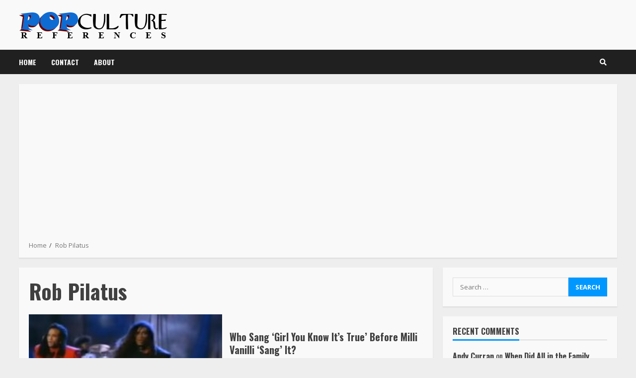

--- FILE ---
content_type: text/html; charset=UTF-8
request_url: https://popculturereferences.com/tag/rob-pilatus/
body_size: 18700
content:
<!doctype html>
<html lang="en-US">
<head>
<meta charset="UTF-8">
<meta name="viewport" content="width=device-width, initial-scale=1">
<link rel="profile" href="http://gmpg.org/xfn/11">
<meta name='robots' content='index, follow, max-image-preview:large, max-snippet:-1, max-video-preview:-1' />
<!-- This site is optimized with the Yoast SEO plugin v22.5 - https://yoast.com/wordpress/plugins/seo/ -->
<title>Rob Pilatus Archives - Pop Culture References</title>
<link rel="canonical" href="https://popculturereferences.com/tag/rob-pilatus/" />
<meta property="og:locale" content="en_US" />
<meta property="og:type" content="article" />
<meta property="og:title" content="Rob Pilatus Archives - Pop Culture References" />
<meta property="og:url" content="https://popculturereferences.com/tag/rob-pilatus/" />
<meta property="og:site_name" content="Pop Culture References" />
<meta name="twitter:card" content="summary_large_image" />
<script type="application/ld+json" class="yoast-schema-graph">{"@context":"https://schema.org","@graph":[{"@type":"CollectionPage","@id":"https://popculturereferences.com/tag/rob-pilatus/","url":"https://popculturereferences.com/tag/rob-pilatus/","name":"Rob Pilatus Archives - Pop Culture References","isPartOf":{"@id":"https://popculturereferences.com/#website"},"primaryImageOfPage":{"@id":"https://popculturereferences.com/tag/rob-pilatus/#primaryimage"},"image":{"@id":"https://popculturereferences.com/tag/rob-pilatus/#primaryimage"},"thumbnailUrl":"https://popculturereferences.com/wp-content/uploads/2021/09/milli-vanilli.jpg","breadcrumb":{"@id":"https://popculturereferences.com/tag/rob-pilatus/#breadcrumb"},"inLanguage":"en-US"},{"@type":"ImageObject","inLanguage":"en-US","@id":"https://popculturereferences.com/tag/rob-pilatus/#primaryimage","url":"https://popculturereferences.com/wp-content/uploads/2021/09/milli-vanilli.jpg","contentUrl":"https://popculturereferences.com/wp-content/uploads/2021/09/milli-vanilli.jpg","width":1413,"height":783},{"@type":"BreadcrumbList","@id":"https://popculturereferences.com/tag/rob-pilatus/#breadcrumb","itemListElement":[{"@type":"ListItem","position":1,"name":"Home","item":"https://popculturereferences.com/"},{"@type":"ListItem","position":2,"name":"Rob Pilatus"}]},{"@type":"WebSite","@id":"https://popculturereferences.com/#website","url":"https://popculturereferences.com/","name":"Pop Culture References","description":"Brian Cronin takes a look at interesting pieces of pop culture history from the worlds of TV, film, music and more.","publisher":{"@id":"https://popculturereferences.com/#organization"},"potentialAction":[{"@type":"SearchAction","target":{"@type":"EntryPoint","urlTemplate":"https://popculturereferences.com/?s={search_term_string}"},"query-input":"required name=search_term_string"}],"inLanguage":"en-US"},{"@type":"Organization","@id":"https://popculturereferences.com/#organization","name":"Pop Culture References","url":"https://popculturereferences.com/","logo":{"@type":"ImageObject","inLanguage":"en-US","@id":"https://popculturereferences.com/#/schema/logo/image/","url":"https://popculturereferences.com/wp-content/uploads/2021/08/cropped-Logo2.png","contentUrl":"https://popculturereferences.com/wp-content/uploads/2021/08/cropped-Logo2.png","width":300,"height":60,"caption":"Pop Culture References"},"image":{"@id":"https://popculturereferences.com/#/schema/logo/image/"}}]}</script>
<!-- / Yoast SEO plugin. -->
<link rel='dns-prefetch' href='//static.addtoany.com' />
<link rel='dns-prefetch' href='//www.googletagmanager.com' />
<link rel='dns-prefetch' href='//stats.wp.com' />
<link rel='dns-prefetch' href='//fonts.googleapis.com' />
<link rel='dns-prefetch' href='//pagead2.googlesyndication.com' />
<link rel="alternate" type="application/rss+xml" title="Pop Culture References &raquo; Feed" href="https://popculturereferences.com/feed/" />
<link rel="alternate" type="application/rss+xml" title="Pop Culture References &raquo; Comments Feed" href="https://popculturereferences.com/comments/feed/" />
<link rel="alternate" type="application/rss+xml" title="Pop Culture References &raquo; Rob Pilatus Tag Feed" href="https://popculturereferences.com/tag/rob-pilatus/feed/" />
<script type="text/javascript">
/* <![CDATA[ */
window._wpemojiSettings = {"baseUrl":"https:\/\/s.w.org\/images\/core\/emoji\/15.0.3\/72x72\/","ext":".png","svgUrl":"https:\/\/s.w.org\/images\/core\/emoji\/15.0.3\/svg\/","svgExt":".svg","source":{"concatemoji":"https:\/\/popculturereferences.com\/wp-includes\/js\/wp-emoji-release.min.js?ver=6.5.2"}};
/*! This file is auto-generated */
!function(i,n){var o,s,e;function c(e){try{var t={supportTests:e,timestamp:(new Date).valueOf()};sessionStorage.setItem(o,JSON.stringify(t))}catch(e){}}function p(e,t,n){e.clearRect(0,0,e.canvas.width,e.canvas.height),e.fillText(t,0,0);var t=new Uint32Array(e.getImageData(0,0,e.canvas.width,e.canvas.height).data),r=(e.clearRect(0,0,e.canvas.width,e.canvas.height),e.fillText(n,0,0),new Uint32Array(e.getImageData(0,0,e.canvas.width,e.canvas.height).data));return t.every(function(e,t){return e===r[t]})}function u(e,t,n){switch(t){case"flag":return n(e,"\ud83c\udff3\ufe0f\u200d\u26a7\ufe0f","\ud83c\udff3\ufe0f\u200b\u26a7\ufe0f")?!1:!n(e,"\ud83c\uddfa\ud83c\uddf3","\ud83c\uddfa\u200b\ud83c\uddf3")&&!n(e,"\ud83c\udff4\udb40\udc67\udb40\udc62\udb40\udc65\udb40\udc6e\udb40\udc67\udb40\udc7f","\ud83c\udff4\u200b\udb40\udc67\u200b\udb40\udc62\u200b\udb40\udc65\u200b\udb40\udc6e\u200b\udb40\udc67\u200b\udb40\udc7f");case"emoji":return!n(e,"\ud83d\udc26\u200d\u2b1b","\ud83d\udc26\u200b\u2b1b")}return!1}function f(e,t,n){var r="undefined"!=typeof WorkerGlobalScope&&self instanceof WorkerGlobalScope?new OffscreenCanvas(300,150):i.createElement("canvas"),a=r.getContext("2d",{willReadFrequently:!0}),o=(a.textBaseline="top",a.font="600 32px Arial",{});return e.forEach(function(e){o[e]=t(a,e,n)}),o}function t(e){var t=i.createElement("script");t.src=e,t.defer=!0,i.head.appendChild(t)}"undefined"!=typeof Promise&&(o="wpEmojiSettingsSupports",s=["flag","emoji"],n.supports={everything:!0,everythingExceptFlag:!0},e=new Promise(function(e){i.addEventListener("DOMContentLoaded",e,{once:!0})}),new Promise(function(t){var n=function(){try{var e=JSON.parse(sessionStorage.getItem(o));if("object"==typeof e&&"number"==typeof e.timestamp&&(new Date).valueOf()<e.timestamp+604800&&"object"==typeof e.supportTests)return e.supportTests}catch(e){}return null}();if(!n){if("undefined"!=typeof Worker&&"undefined"!=typeof OffscreenCanvas&&"undefined"!=typeof URL&&URL.createObjectURL&&"undefined"!=typeof Blob)try{var e="postMessage("+f.toString()+"("+[JSON.stringify(s),u.toString(),p.toString()].join(",")+"));",r=new Blob([e],{type:"text/javascript"}),a=new Worker(URL.createObjectURL(r),{name:"wpTestEmojiSupports"});return void(a.onmessage=function(e){c(n=e.data),a.terminate(),t(n)})}catch(e){}c(n=f(s,u,p))}t(n)}).then(function(e){for(var t in e)n.supports[t]=e[t],n.supports.everything=n.supports.everything&&n.supports[t],"flag"!==t&&(n.supports.everythingExceptFlag=n.supports.everythingExceptFlag&&n.supports[t]);n.supports.everythingExceptFlag=n.supports.everythingExceptFlag&&!n.supports.flag,n.DOMReady=!1,n.readyCallback=function(){n.DOMReady=!0}}).then(function(){return e}).then(function(){var e;n.supports.everything||(n.readyCallback(),(e=n.source||{}).concatemoji?t(e.concatemoji):e.wpemoji&&e.twemoji&&(t(e.twemoji),t(e.wpemoji)))}))}((window,document),window._wpemojiSettings);
/* ]]> */
</script>
<link rel='stylesheet' id='blockspare-frontend-block-style-css-css' href='https://popculturereferences.com/wp-content/plugins/blockspare/dist/style-blocks.css?ver=6.5.2' type='text/css' media='all' />
<link rel='stylesheet' id='ts-poll-block-css-css' href='https://popculturereferences.com/wp-content/plugins/poll-wp/admin/css/block.css?ver=6.5.2' type='text/css' media='all' />
<link rel='stylesheet' id='latest-posts-block-fontawesome-front-css' href='https://popculturereferences.com/wp-content/plugins/latest-posts-block-lite/src/assets/fontawesome/css/all.css?ver=1693822380' type='text/css' media='all' />
<link rel='stylesheet' id='latest-posts-block-frontend-block-style-css-css' href='https://popculturereferences.com/wp-content/plugins/latest-posts-block-lite/dist/blocks.style.build.css?ver=6.5.2' type='text/css' media='all' />
<link rel='stylesheet' id='magic-content-box-blocks-fontawesome-front-css' href='https://popculturereferences.com/wp-content/plugins/magic-content-box-lite/src/assets/fontawesome/css/all.css?ver=1693822389' type='text/css' media='all' />
<link rel='stylesheet' id='magic-content-box-frontend-block-style-css-css' href='https://popculturereferences.com/wp-content/plugins/magic-content-box-lite/dist/blocks.style.build.css?ver=6.5.2' type='text/css' media='all' />
<style id='wp-emoji-styles-inline-css' type='text/css'>
img.wp-smiley, img.emoji {
display: inline !important;
border: none !important;
box-shadow: none !important;
height: 1em !important;
width: 1em !important;
margin: 0 0.07em !important;
vertical-align: -0.1em !important;
background: none !important;
padding: 0 !important;
}
</style>
<link rel='stylesheet' id='wp-block-library-css' href='https://popculturereferences.com/wp-includes/css/dist/block-library/style.min.css?ver=6.5.2' type='text/css' media='all' />
<style id='wp-block-library-inline-css' type='text/css'>
.has-text-align-justify{text-align:justify;}
</style>
<link rel='stylesheet' id='mediaelement-css' href='https://popculturereferences.com/wp-includes/js/mediaelement/mediaelementplayer-legacy.min.css?ver=4.2.17' type='text/css' media='all' />
<link rel='stylesheet' id='wp-mediaelement-css' href='https://popculturereferences.com/wp-includes/js/mediaelement/wp-mediaelement.min.css?ver=6.5.2' type='text/css' media='all' />
<style id='jetpack-sharing-buttons-style-inline-css' type='text/css'>
.jetpack-sharing-buttons__services-list{display:flex;flex-direction:row;flex-wrap:wrap;gap:0;list-style-type:none;margin:5px;padding:0}.jetpack-sharing-buttons__services-list.has-small-icon-size{font-size:12px}.jetpack-sharing-buttons__services-list.has-normal-icon-size{font-size:16px}.jetpack-sharing-buttons__services-list.has-large-icon-size{font-size:24px}.jetpack-sharing-buttons__services-list.has-huge-icon-size{font-size:36px}@media print{.jetpack-sharing-buttons__services-list{display:none!important}}.editor-styles-wrapper .wp-block-jetpack-sharing-buttons{gap:0;padding-inline-start:0}ul.jetpack-sharing-buttons__services-list.has-background{padding:1.25em 2.375em}
</style>
<link rel='stylesheet' id='fontawesome-css' href='https://popculturereferences.com/wp-content/plugins/blockspare/assets/fontawesome/css/all.css?ver=6.5.2' type='text/css' media='all' />
<style id='classic-theme-styles-inline-css' type='text/css'>
/*! This file is auto-generated */
.wp-block-button__link{color:#fff;background-color:#32373c;border-radius:9999px;box-shadow:none;text-decoration:none;padding:calc(.667em + 2px) calc(1.333em + 2px);font-size:1.125em}.wp-block-file__button{background:#32373c;color:#fff;text-decoration:none}
</style>
<style id='global-styles-inline-css' type='text/css'>
body{--wp--preset--color--black: #000000;--wp--preset--color--cyan-bluish-gray: #abb8c3;--wp--preset--color--white: #ffffff;--wp--preset--color--pale-pink: #f78da7;--wp--preset--color--vivid-red: #cf2e2e;--wp--preset--color--luminous-vivid-orange: #ff6900;--wp--preset--color--luminous-vivid-amber: #fcb900;--wp--preset--color--light-green-cyan: #7bdcb5;--wp--preset--color--vivid-green-cyan: #00d084;--wp--preset--color--pale-cyan-blue: #8ed1fc;--wp--preset--color--vivid-cyan-blue: #0693e3;--wp--preset--color--vivid-purple: #9b51e0;--wp--preset--gradient--vivid-cyan-blue-to-vivid-purple: linear-gradient(135deg,rgba(6,147,227,1) 0%,rgb(155,81,224) 100%);--wp--preset--gradient--light-green-cyan-to-vivid-green-cyan: linear-gradient(135deg,rgb(122,220,180) 0%,rgb(0,208,130) 100%);--wp--preset--gradient--luminous-vivid-amber-to-luminous-vivid-orange: linear-gradient(135deg,rgba(252,185,0,1) 0%,rgba(255,105,0,1) 100%);--wp--preset--gradient--luminous-vivid-orange-to-vivid-red: linear-gradient(135deg,rgba(255,105,0,1) 0%,rgb(207,46,46) 100%);--wp--preset--gradient--very-light-gray-to-cyan-bluish-gray: linear-gradient(135deg,rgb(238,238,238) 0%,rgb(169,184,195) 100%);--wp--preset--gradient--cool-to-warm-spectrum: linear-gradient(135deg,rgb(74,234,220) 0%,rgb(151,120,209) 20%,rgb(207,42,186) 40%,rgb(238,44,130) 60%,rgb(251,105,98) 80%,rgb(254,248,76) 100%);--wp--preset--gradient--blush-light-purple: linear-gradient(135deg,rgb(255,206,236) 0%,rgb(152,150,240) 100%);--wp--preset--gradient--blush-bordeaux: linear-gradient(135deg,rgb(254,205,165) 0%,rgb(254,45,45) 50%,rgb(107,0,62) 100%);--wp--preset--gradient--luminous-dusk: linear-gradient(135deg,rgb(255,203,112) 0%,rgb(199,81,192) 50%,rgb(65,88,208) 100%);--wp--preset--gradient--pale-ocean: linear-gradient(135deg,rgb(255,245,203) 0%,rgb(182,227,212) 50%,rgb(51,167,181) 100%);--wp--preset--gradient--electric-grass: linear-gradient(135deg,rgb(202,248,128) 0%,rgb(113,206,126) 100%);--wp--preset--gradient--midnight: linear-gradient(135deg,rgb(2,3,129) 0%,rgb(40,116,252) 100%);--wp--preset--font-size--small: 13px;--wp--preset--font-size--medium: 20px;--wp--preset--font-size--large: 36px;--wp--preset--font-size--x-large: 42px;--wp--preset--spacing--20: 0.44rem;--wp--preset--spacing--30: 0.67rem;--wp--preset--spacing--40: 1rem;--wp--preset--spacing--50: 1.5rem;--wp--preset--spacing--60: 2.25rem;--wp--preset--spacing--70: 3.38rem;--wp--preset--spacing--80: 5.06rem;--wp--preset--shadow--natural: 6px 6px 9px rgba(0, 0, 0, 0.2);--wp--preset--shadow--deep: 12px 12px 50px rgba(0, 0, 0, 0.4);--wp--preset--shadow--sharp: 6px 6px 0px rgba(0, 0, 0, 0.2);--wp--preset--shadow--outlined: 6px 6px 0px -3px rgba(255, 255, 255, 1), 6px 6px rgba(0, 0, 0, 1);--wp--preset--shadow--crisp: 6px 6px 0px rgba(0, 0, 0, 1);}:where(.is-layout-flex){gap: 0.5em;}:where(.is-layout-grid){gap: 0.5em;}body .is-layout-flow > .alignleft{float: left;margin-inline-start: 0;margin-inline-end: 2em;}body .is-layout-flow > .alignright{float: right;margin-inline-start: 2em;margin-inline-end: 0;}body .is-layout-flow > .aligncenter{margin-left: auto !important;margin-right: auto !important;}body .is-layout-constrained > .alignleft{float: left;margin-inline-start: 0;margin-inline-end: 2em;}body .is-layout-constrained > .alignright{float: right;margin-inline-start: 2em;margin-inline-end: 0;}body .is-layout-constrained > .aligncenter{margin-left: auto !important;margin-right: auto !important;}body .is-layout-constrained > :where(:not(.alignleft):not(.alignright):not(.alignfull)){max-width: var(--wp--style--global--content-size);margin-left: auto !important;margin-right: auto !important;}body .is-layout-constrained > .alignwide{max-width: var(--wp--style--global--wide-size);}body .is-layout-flex{display: flex;}body .is-layout-flex{flex-wrap: wrap;align-items: center;}body .is-layout-flex > *{margin: 0;}body .is-layout-grid{display: grid;}body .is-layout-grid > *{margin: 0;}:where(.wp-block-columns.is-layout-flex){gap: 2em;}:where(.wp-block-columns.is-layout-grid){gap: 2em;}:where(.wp-block-post-template.is-layout-flex){gap: 1.25em;}:where(.wp-block-post-template.is-layout-grid){gap: 1.25em;}.has-black-color{color: var(--wp--preset--color--black) !important;}.has-cyan-bluish-gray-color{color: var(--wp--preset--color--cyan-bluish-gray) !important;}.has-white-color{color: var(--wp--preset--color--white) !important;}.has-pale-pink-color{color: var(--wp--preset--color--pale-pink) !important;}.has-vivid-red-color{color: var(--wp--preset--color--vivid-red) !important;}.has-luminous-vivid-orange-color{color: var(--wp--preset--color--luminous-vivid-orange) !important;}.has-luminous-vivid-amber-color{color: var(--wp--preset--color--luminous-vivid-amber) !important;}.has-light-green-cyan-color{color: var(--wp--preset--color--light-green-cyan) !important;}.has-vivid-green-cyan-color{color: var(--wp--preset--color--vivid-green-cyan) !important;}.has-pale-cyan-blue-color{color: var(--wp--preset--color--pale-cyan-blue) !important;}.has-vivid-cyan-blue-color{color: var(--wp--preset--color--vivid-cyan-blue) !important;}.has-vivid-purple-color{color: var(--wp--preset--color--vivid-purple) !important;}.has-black-background-color{background-color: var(--wp--preset--color--black) !important;}.has-cyan-bluish-gray-background-color{background-color: var(--wp--preset--color--cyan-bluish-gray) !important;}.has-white-background-color{background-color: var(--wp--preset--color--white) !important;}.has-pale-pink-background-color{background-color: var(--wp--preset--color--pale-pink) !important;}.has-vivid-red-background-color{background-color: var(--wp--preset--color--vivid-red) !important;}.has-luminous-vivid-orange-background-color{background-color: var(--wp--preset--color--luminous-vivid-orange) !important;}.has-luminous-vivid-amber-background-color{background-color: var(--wp--preset--color--luminous-vivid-amber) !important;}.has-light-green-cyan-background-color{background-color: var(--wp--preset--color--light-green-cyan) !important;}.has-vivid-green-cyan-background-color{background-color: var(--wp--preset--color--vivid-green-cyan) !important;}.has-pale-cyan-blue-background-color{background-color: var(--wp--preset--color--pale-cyan-blue) !important;}.has-vivid-cyan-blue-background-color{background-color: var(--wp--preset--color--vivid-cyan-blue) !important;}.has-vivid-purple-background-color{background-color: var(--wp--preset--color--vivid-purple) !important;}.has-black-border-color{border-color: var(--wp--preset--color--black) !important;}.has-cyan-bluish-gray-border-color{border-color: var(--wp--preset--color--cyan-bluish-gray) !important;}.has-white-border-color{border-color: var(--wp--preset--color--white) !important;}.has-pale-pink-border-color{border-color: var(--wp--preset--color--pale-pink) !important;}.has-vivid-red-border-color{border-color: var(--wp--preset--color--vivid-red) !important;}.has-luminous-vivid-orange-border-color{border-color: var(--wp--preset--color--luminous-vivid-orange) !important;}.has-luminous-vivid-amber-border-color{border-color: var(--wp--preset--color--luminous-vivid-amber) !important;}.has-light-green-cyan-border-color{border-color: var(--wp--preset--color--light-green-cyan) !important;}.has-vivid-green-cyan-border-color{border-color: var(--wp--preset--color--vivid-green-cyan) !important;}.has-pale-cyan-blue-border-color{border-color: var(--wp--preset--color--pale-cyan-blue) !important;}.has-vivid-cyan-blue-border-color{border-color: var(--wp--preset--color--vivid-cyan-blue) !important;}.has-vivid-purple-border-color{border-color: var(--wp--preset--color--vivid-purple) !important;}.has-vivid-cyan-blue-to-vivid-purple-gradient-background{background: var(--wp--preset--gradient--vivid-cyan-blue-to-vivid-purple) !important;}.has-light-green-cyan-to-vivid-green-cyan-gradient-background{background: var(--wp--preset--gradient--light-green-cyan-to-vivid-green-cyan) !important;}.has-luminous-vivid-amber-to-luminous-vivid-orange-gradient-background{background: var(--wp--preset--gradient--luminous-vivid-amber-to-luminous-vivid-orange) !important;}.has-luminous-vivid-orange-to-vivid-red-gradient-background{background: var(--wp--preset--gradient--luminous-vivid-orange-to-vivid-red) !important;}.has-very-light-gray-to-cyan-bluish-gray-gradient-background{background: var(--wp--preset--gradient--very-light-gray-to-cyan-bluish-gray) !important;}.has-cool-to-warm-spectrum-gradient-background{background: var(--wp--preset--gradient--cool-to-warm-spectrum) !important;}.has-blush-light-purple-gradient-background{background: var(--wp--preset--gradient--blush-light-purple) !important;}.has-blush-bordeaux-gradient-background{background: var(--wp--preset--gradient--blush-bordeaux) !important;}.has-luminous-dusk-gradient-background{background: var(--wp--preset--gradient--luminous-dusk) !important;}.has-pale-ocean-gradient-background{background: var(--wp--preset--gradient--pale-ocean) !important;}.has-electric-grass-gradient-background{background: var(--wp--preset--gradient--electric-grass) !important;}.has-midnight-gradient-background{background: var(--wp--preset--gradient--midnight) !important;}.has-small-font-size{font-size: var(--wp--preset--font-size--small) !important;}.has-medium-font-size{font-size: var(--wp--preset--font-size--medium) !important;}.has-large-font-size{font-size: var(--wp--preset--font-size--large) !important;}.has-x-large-font-size{font-size: var(--wp--preset--font-size--x-large) !important;}
.wp-block-navigation a:where(:not(.wp-element-button)){color: inherit;}
:where(.wp-block-post-template.is-layout-flex){gap: 1.25em;}:where(.wp-block-post-template.is-layout-grid){gap: 1.25em;}
:where(.wp-block-columns.is-layout-flex){gap: 2em;}:where(.wp-block-columns.is-layout-grid){gap: 2em;}
.wp-block-pullquote{font-size: 1.5em;line-height: 1.6;}
</style>
<link rel='stylesheet' id='TS_POLL_public_css-css' href='https://popculturereferences.com/wp-content/plugins/poll-wp/public/css/ts_poll-public.css?ver=2.3.2' type='text/css' media='all' />
<link rel='stylesheet' id='ts_poll_fonts-css' href='https://popculturereferences.com/wp-content/plugins/poll-wp/fonts/ts_poll-fonts.css?ver=2.3.2' type='text/css' media='all' />
<link rel='stylesheet' id='font-awesome-v5-css' href='https://popculturereferences.com/wp-content/themes/morenews-pro/assets/font-awesome/css/all.min.css?ver=6.5.2' type='text/css' media='all' />
<link rel='stylesheet' id='bootstrap-css' href='https://popculturereferences.com/wp-content/themes/morenews-pro/assets/bootstrap/css/bootstrap.min.css?ver=6.5.2' type='text/css' media='all' />
<link rel='stylesheet' id='slick-css-css' href='https://popculturereferences.com/wp-content/themes/morenews-pro/assets/slick/css/slick.min.css?ver=6.5.2' type='text/css' media='all' />
<link rel='stylesheet' id='sidr-css' href='https://popculturereferences.com/wp-content/themes/morenews-pro/assets/sidr/css/jquery.sidr.dark.css?ver=6.5.2' type='text/css' media='all' />
<link rel='stylesheet' id='magnific-popup-css' href='https://popculturereferences.com/wp-content/themes/morenews-pro/assets/magnific-popup/magnific-popup.css?ver=6.5.2' type='text/css' media='all' />
<link rel='stylesheet' id='morenews-google-fonts-css' href='https://fonts.googleapis.com/css?family=Oswald:300,400,700|Open%20Sans:400,400italic,600,700|Oswald:300,400,700&#038;subset=latin,latin-ext' type='text/css' media='all' />
<link rel='stylesheet' id='morenews-style-css' href='https://popculturereferences.com/wp-content/themes/morenews-pro/style.css?ver=6.5.2' type='text/css' media='all' />
<style id='morenews-style-inline-css' type='text/css'>
body.aft-dark-mode #sidr,
body.aft-dark-mode,
body.aft-dark-mode.custom-background,
body.aft-dark-mode #af-preloader {
background-color: #000000;
}
body.aft-default-mode #sidr,
body.aft-default-mode #af-preloader,
body.aft-default-mode {
background-color: #eeeeee;
}
body.aft-default-mode .main-navigation .menu .menu-mobile li a, 
body.aft-default-mode .main-navigation .menu .menu-desktop .sub-menu li a,
body.aft-default-mode .morenews-widget.widget_text a,
body.aft-default-mode.woocommerce-account .entry-content .woocommerce-MyAccount-navigation ul li.is-active a,
body.aft-default-mode ul.products li.product .price,
body.aft-default-mode .entry-content > [class*="wp-block-"] .woocommerce a:not(.has-text-color).button:hover,
body.aft-default-mode pre .woocommerce,
body.aft-default-mode .wp-block-tag-cloud a, 
body.aft-default-mode .tagcloud a,
body.aft-default-mode .wp-post-author-meta h4 a,
body.aft-default-mode .wp-post-author-meta .wp-post-author-meta-more-posts a,
body.aft-default-mode .wp_post_author_widget .awpa-display-name,
body.aft-default-mode .af-breadcrumbs a,
body.aft-default-mode .morenews-pagination .nav-links .page-numbers,
body.aft-default-mode .af-slick-navcontrols .slide-icon, 
body.aft-default-mode .af-youtube-slider .slide-icon, 
body.aft-default-mode .aft-yt-video-item-wrapper .slide-icon,
body.aft-default-mode.widget-title-border-bottom .widget-title .heading-line,
body.aft-default-mode.widget-title-border-center .widget-title .heading-line,
body.aft-default-mode.widget-title-border-none .widget-title .heading-line,
body.aft-default-mode.widget-title-border-bottom .wp_post_author_widget .widget-title .header-after,
body.aft-default-mode.widget-title-border-center .wp_post_author_widget .widget-title .header-after,
body.aft-default-mode.widget-title-border-none .wp_post_author_widget .widget-title .header-after,
body.aft-default-mode.widget-title-border-bottom .aft-posts-tabs-panel .nav-tabs>li>a,
body.aft-default-mode.widget-title-border-center .aft-posts-tabs-panel .nav-tabs>li>a,
body.aft-default-mode.widget-title-border-none .aft-posts-tabs-panel .nav-tabs>li>a,
body.aft-default-mode.single span.tags-links a,
body.aft-default-mode .page-title,
body.aft-default-mode h1.entry-title,
body.aft-default-mode .aft-popular-taxonomies-lists ul li a,
body.aft-default-mode #wp-calendar thead,
body.aft-default-mode #wp-calendar tbody,
body.aft-default-mode #wp-calendar caption,
body.aft-default-mode h3,
body.aft-default-mode .aft-readmore-wrapper a.aft-readmore,
body.aft-default-mode footer.site-footer .aft-readmore-wrapper a.aft-readmore,
body.aft-default-mode .author-links a,
body.aft-default-mode .main-navigation ul.children li a,
body.aft-default-mode .nav-links a,
body.aft-default-mode .read-details .entry-meta span,
body.aft-default-mode .aft-comment-view-share > span > a,
body.aft-default-mode h4.af-author-display-name,
body.aft-default-mode .wp-block-image figcaption,
body.aft-default-mode ul.trail-items li a,
body.aft-default-mode .entry-content > [class*="wp-block-"] a:not(.has-text-color):hover,
body.aft-default-mode .entry-content > ol a:hover,
body.aft-default-mode .entry-content > ul a:hover,
body.aft-default-mode .entry-content > p a:hover,
body.aft-default-mode #sidr,
body.aft-default-mode {
color: #404040;
}
body.aft-default-mode .aft-readmore-wrapper a.aft-readmore,
body.aft-default-mode .wp-post-author-meta .wp-post-author-meta-more-posts a,
body.aft-default-mode .entry-content > [class*="wp-block-"] a:not(.has-text-color):hover,
body.aft-default-mode .entry-content > ol a:hover,
body.aft-default-mode .entry-content > ul a:hover,
body.aft-default-mode .entry-content > p a:hover{
border-color: #404040;
}
body.aft-default-mode .main-navigation .menu .menu-mobile li a button:before, 
body.aft-default-mode .main-navigation .menu .menu-mobile li a button:after{
background-color: #404040;
}
body .morenews-header .top-header{
background-color: #202020;
}
body .morenews-header .date-bar-left,
body .morenews-header .top-header{
color: #ffffff;
}
body .header-layout-compressed-full .offcanvas-menu span{
background-color: #ffffff;
}
body.aft-dark-mode .main-navigation .menu .menu-mobile li a, 
body.aft-dark-mode .main-navigation .menu .menu-desktop .sub-menu li a,
body.aft-dark-mode .morenews-pagination .nav-links .page-numbers,
.aft-dark-mode .wp-post-author-meta .wp-post-author-meta-more-posts a,
.aft-dark-mode .wp_post_author_widget .awpa-display-name a,
body.aft-dark-mode .morenews-widget.widget_text a,
body.aft-dark-mode.woocommerce-account .entry-content .woocommerce-MyAccount-navigation ul li.is-active a,
body.aft-dark-mode ul.products li.product .price,
body.aft-dark-mode pre .woocommerce,
body.aft-dark-mode .tagcloud a,
body.aft-dark-mode .wp_post_author_widget .awpa-display-name,
body.aft-dark-mode .af-breadcrumbs a,
body.aft-dark-mode .af-slick-navcontrols .slide-icon, 
body.aft-dark-mode .af-youtube-slider .slide-icon, 
body.aft-dark-mode .aft-yt-video-item-wrapper .slide-icon,
body.aft-dark-mode.widget-title-border-bottom .widget-title .heading-line,
body.aft-dark-mode.widget-title-border-center .widget-title .heading-line,
body.aft-dark-mode.widget-title-border-none .widget-title .heading-line,
body.aft-dark-mode.widget-title-border-bottom .wp_post_author_widget .widget-title .header-after,
body.aft-dark-mode.widget-title-border-center .wp_post_author_widget .widget-title .header-after,
body.aft-dark-mode.widget-title-border-none .wp_post_author_widget .widget-title .header-after,
body.aft-dark-mode.widget-title-border-bottom .aft-posts-tabs-panel .nav-tabs>li>a,
body.aft-dark-mode.widget-title-border-center .aft-posts-tabs-panel .nav-tabs>li>a,
body.aft-dark-mode.widget-title-border-none .aft-posts-tabs-panel .nav-tabs>li>a,
body.aft-dark-mode.single span.tags-links a,
body.aft-dark-mode .page-title,
body.aft-dark-mode h1.entry-title,
body.aft-dark-mode ul.trail-items li:after,
body.aft-dark-mode .aft-popular-taxonomies-lists ul li a,
body.aft-dark-mode #wp-calendar thead,
body.aft-dark-mode #wp-calendar tbody,
body.aft-dark-mode .entry-meta span,
body.aft-dark-mode h3,
body.aft-dark-mode .color-pad #wp-calendar caption,
body.aft-dark-mode .aft-readmore-wrapper a.aft-readmore,
body.aft-dark-mode .wp-post-author-meta a,
body.aft-dark-mode .wp-post-author-meta a:visited,
body.aft-dark-mode .posts-author a,
body.aft-dark-mode .posts-author a:visited,
body.aft-dark-mode .author-links a,
body.aft-dark-mode .nav-links a,
body.aft-dark-mode .read-details .entry-meta span,
body.aft-dark-mode .aft-comment-view-share > span > a,
body.aft-dark-mode h4.af-author-display-name,
body.aft-dark-mode #wp-calendar caption,
body.aft-dark-mode .wp-block-image figcaption,
body.aft-dark-mode ul.trail-items li a,
body.aft-dark-mode .entry-content > [class*="wp-block-"] a:not(.has-text-color):hover,
body.aft-dark-mode .entry-content > ol a:hover,
body.aft-dark-mode .entry-content > ul a:hover,
body.aft-dark-mode .entry-content > p a:hover,
body.aft-dark-mode #sidr,
body.aft-dark-mode, 
body.aft-dark-mode .color-pad{
color: #ffffff;
}
body.aft-dark-mode .aft-readmore-wrapper a.aft-readmore,
body.aft-dark-mode .wp-post-author-meta .wp-post-author-meta-more-posts a,
body.aft-dark-mode .entry-content > [class*="wp-block-"] a:not(.has-text-color):hover,
body.aft-dark-mode .entry-content > ol a:hover,
body.aft-dark-mode .entry-content > ul a:hover,
body.aft-dark-mode .entry-content > p a:hover{
border-color: #ffffff;
}
body.aft-dark-mode .main-navigation .menu .menu-mobile li a button:before, 
body.aft-dark-mode .main-navigation .menu .menu-mobile li a button:after{
background-color: #ffffff;
}
.woocommerce span.onsale,
.woocommerce #respond input#submit.disabled, 
.woocommerce #respond input#submit:disabled, 
.woocommerce #respond input#submit:disabled[disabled], 
.woocommerce a.button.disabled, 
.woocommerce a.button:disabled, 
.woocommerce a.button:disabled[disabled], 
.woocommerce button.button.disabled, 
.woocommerce button.button:disabled, 
.woocommerce button.button:disabled[disabled], 
.woocommerce input.button.disabled, 
.woocommerce input.button:disabled, 
.woocommerce input.button:disabled[disabled],
.woocommerce #respond input#submit, 
.woocommerce a.button, 
.woocommerce button.button, 
.woocommerce input.button,
.woocommerce #respond input#submit.alt, 
.woocommerce a.button.alt, 
.woocommerce button.button.alt, 
.woocommerce input.button.alt,
.widget-title-fill-and-border .wp_post_author_widget .widget-title .header-after,
.widget-title-fill-and-border .widget-title .heading-line,
.widget-title-fill-and-border .aft-posts-tabs-panel .nav-tabs>li>a.active,
.widget-title-fill-and-border .aft-main-banner-wrapper .widget-title .heading-line ,
.widget-title-fill-and-no-border .wp_post_author_widget .widget-title .header-after,
.widget-title-fill-and-no-border .widget-title .heading-line,
.widget-title-fill-and-no-border .aft-posts-tabs-panel .nav-tabs>li>a.active,
.widget-title-fill-and-no-border .aft-main-banner-wrapper .widget-title .heading-line,
a.sidr-class-sidr-button-close,
body.widget-title-border-bottom .header-after1 .heading-line-before, 
body.widget-title-border-bottom .widget-title .heading-line-before,
.widget-title-border-center .wp_post_author_widget .widget-title .heading-line-before,
.widget-title-border-center .aft-posts-tabs-panel .nav-tabs>li>a.active::after,
.widget-title-border-center .wp_post_author_widget .widget-title .header-after::after, 
.widget-title-border-center .widget-title .heading-line-after,
.widget-title-border-bottom .heading-line::before, 
.widget-title-border-bottom .wp-post-author-wrap .header-after::before,
.widget-title-border-bottom .aft-posts-tabs-panel .nav-tabs>li>a.active::after,
.aft-popular-taxonomies-lists span::before ,
.woocommerce div.product .woocommerce-tabs ul.tabs li.active,
#loader-wrapper div,
span.heading-line::before,
.wp-post-author-wrap .header-after::before,
body.aft-default-mode.woocommerce span.onsale,
body.aft-dark-mode input[type="button"],
body.aft-dark-mode input[type="reset"],
body.aft-dark-mode input[type="submit"],
body.aft-dark-mode .inner-suscribe input[type=submit],
body.aft-default-mode input[type="button"],
body.aft-default-mode input[type="reset"],
body.aft-default-mode input[type="submit"],
body.aft-default-mode .inner-suscribe input[type=submit],
.af-youtube-slider .af-video-wrap .af-bg-play i,
.af-youtube-video-list .entry-header-yt-video-wrapper .af-yt-video-play i,
.af-post-format i,
body .btn-style1 a:visited,
body .btn-style1 a,
body .morenews-pagination .nav-links .page-numbers.current,
body #scroll-up,
body article.sticky .read-single:before,
.aft-readmore-wrapper a.aft-readmore:hover,
body.aft-dark-mode .aft-readmore-wrapper a.aft-readmore:hover, 
footer.site-footer .aft-readmore-wrapper a.aft-readmore:hover,
.aft-readmore-wrapper a.aft-readmore:hover,
body .trending-posts-vertical .trending-no{
background-color: #0098fe ;
}
.grid-design-texts-over-image .aft-readmore-wrapper a.aft-readmore:hover, 
.aft-readmore-wrapper a.aft-readmore:hover,
body.aft-dark-mode .aft-readmore-wrapper a.aft-readmore:hover, 
body.aft-default-mode .aft-readmore-wrapper a.aft-readmore:hover, 
body.single .entry-header .aft-post-excerpt-and-meta .post-excerpt,
body.aft-dark-mode.single span.tags-links a:hover,
.morenews-pagination .nav-links .page-numbers.current,
.aft-readmore-wrapper a.aft-readmore:hover,
p.awpa-more-posts a:hover{
border-color: #0098fe ;
}
.wp-post-author-meta .wp-post-author-meta-more-posts a.awpa-more-posts:hover{
border-color: #0098fe ;
}
body:not(.rtl) .aft-popular-taxonomies-lists span::after {
border-left-color: #0098fe ;
}
body.rtl .aft-popular-taxonomies-lists span::after {
border-right-color: #0098fe ;
}
.widget-title-fill-and-no-border .aft-posts-tabs-panel .nav-tabs>li a.active::after,
.widget-title-fill-and-no-border .morenews-widget .widget-title::before,
.widget-title-fill-and-no-border .morenews-customizer .widget-title::before{
border-top-color: #0098fe ;
}
#scroll-up::after,
.aft-dark-mode #loader,
.aft-default-mode #loader {
border-bottom-color: #0098fe ;
}
.aft-dark-mode .tagcloud a:hover, 
.aft-dark-mode .widget ul.menu >li a:hover, 
.aft-dark-mode .widget > ul > li a:hover,
.banner-exclusive-posts-wrapper a:hover,
.list-style .read-title h4 a:hover,
.grid-design-default .read-title h4 a:hover,
body.aft-dark-mode .banner-exclusive-posts-wrapper a:hover,
body.aft-dark-mode .banner-exclusive-posts-wrapper a:visited:hover,
body.aft-default-mode .banner-exclusive-posts-wrapper a:hover,
body.aft-default-mode .banner-exclusive-posts-wrapper a:visited:hover,
body.wp-post-author-meta .awpa-display-name a:hover,
.widget_text a ,
.wp_post_author_widget .wp-post-author-meta .awpa-display-name a:hover, 
.wp-post-author-meta .wp-post-author-meta-more-posts a.awpa-more-posts:hover,
body.aft-default-mode .af-breadcrumbs a:hover,
body.aft-dark-mode .af-breadcrumbs a:hover,
body .site-footer .color-pad .read-title h4 a:hover,
body.aft-default-mode .site-footer .tagcloud a:hover,
body.aft-dark-mode .site-footer .tagcloud a:hover,
body.aft-dark-mode .morenews-pagination .nav-links a.page-numbers:hover,
body.aft-default-mode .morenews-pagination .nav-links a.page-numbers:hover,
body .site-footer .secondary-footer a:hover,
body.aft-default-mode .aft-popular-taxonomies-lists ul li a:hover ,
body.aft-dark-mode .aft-popular-taxonomies-lists ul li a:hover,
body.aft-dark-mode .wp-calendar-nav a,
body .entry-content > [class*="wp-block-"] a:not(.has-text-color),
body .entry-content > [class*="wp-block-"] li,
body .entry-content > ul a,
body .entry-content > ol a,
body .entry-content > p a ,
body p.logged-in-as,
body.aft-dark-mode .woocommerce-loop-product__title:hover,
body.aft-default-mode .woocommerce-loop-product__title:hover,
a,  a:visited,  a:hover,  a:focus,  a:active,
body.aft-default-mode .tagcloud a:hover,
body.aft-default-mode.single span.tags-links a:hover,
body.aft-default-mode p.awpa-more-posts a:hover,
body.aft-default-mode p.awpa-website a:hover ,
body.aft-default-mode .wp-post-author-meta h4 a:hover,
body.aft-default-mode .widget ul.menu >li a:hover,
body.aft-default-mode .widget > ul > li a:hover,
body.aft-default-mode .nav-links a:hover,
body.aft-default-mode ul.trail-items li a:hover,
body.aft-dark-mode .tagcloud a:hover,
body.aft-dark-mode.single span.tags-links a:hover,
body.aft-dark-mode p.awpa-more-posts a:hover,
body.aft-dark-mode p.awpa-website a:hover ,
body.aft-dark-mode .widget ul.menu >li a:hover,
body.aft-dark-mode .nav-links a:hover,
body.aft-dark-mode ul.trail-items li a:hover,
h2.comments-title,
.comment-metadata a,
.fn a{
color:#0098fe ;
}   
@media only screen and (min-width: 992px){
body.aft-default-mode .morenews-header .main-navigation .menu-desktop > ul > li:hover > a:before,
body.aft-default-mode .morenews-header .main-navigation .menu-desktop > ul > li.current-menu-item > a:before {
background-color: #0098fe ;
}
}
.woocommerce-product-search button[type="submit"], input.search-submit{
background-color: #0098fe ;
}
#wp-calendar tbody td a,
body.aft-dark-mode #wp-calendar tbody td#today,
body.aft-default-mode #wp-calendar tbody td#today,
body .entry-content > [class*="wp-block-"] a:not(.has-text-color),
body .entry-content > ul a, body .entry-content > ul a:visited,
body .entry-content > ol a, body .entry-content > ol a:visited,
body .entry-content > p a, body .entry-content > p a:visited
{
color: #0098fe ;
}
.woocommerce-product-search button[type="submit"], input.search-submit,
body.single span.tags-links a:hover,
body .entry-content > [class*="wp-block-"] a:not(.has-text-color),
body .entry-content > ul a, body .entry-content > ul a:visited,
body .entry-content > ol a, body .entry-content > ol a:visited,
body .entry-content > p a, body .entry-content > p a:visited{
border-color: #0098fe ;
}
@media only screen and (min-width: 993px){
.main-navigation .menu-desktop > li.current-menu-item::after, 
.main-navigation .menu-desktop > ul > li.current-menu-item::after, 
.main-navigation .menu-desktop > li::after, .main-navigation .menu-desktop > ul > li::after{
background-color: #0098fe ;
}
}
.woocommerce #respond input#submit.disabled, 
.woocommerce #respond input#submit:disabled, 
.woocommerce #respond input#submit:disabled[disabled], 
.woocommerce a.button.disabled, 
.woocommerce a.button:disabled, 
.woocommerce a.button:disabled[disabled], 
.woocommerce button.button.disabled, 
.woocommerce button.button:disabled, 
.woocommerce button.button:disabled[disabled], 
.woocommerce input.button.disabled, 
.woocommerce input.button:disabled, 
.woocommerce input.button:disabled[disabled],
.woocommerce #respond input#submit, 
.woocommerce a.button, 
body .entry-content > [class*="wp-block-"] .woocommerce a:not(.has-text-color).button,
.woocommerce button.button, 
.woocommerce input.button,
.woocommerce #respond input#submit.alt, 
.woocommerce a.button.alt, 
.woocommerce button.button.alt, 
.woocommerce input.button.alt,
body .morenews-pagination .nav-links .page-numbers.current,
body.aft-default-mode .grid-design-texts-over-image .aft-readmore-wrapper a.aft-readmore:hover,
.grid-design-texts-over-image .aft-readmore-wrapper a.aft-readmore:hover, 
body.aft-dark-mode .grid-design-texts-over-image .aft-readmore-wrapper a.aft-readmore:hover,
.aft-readmore-wrapper a.aft-readmore:hover,
body.aft-dark-mode .aft-readmore-wrapper a.aft-readmore:hover, 
body.aft-default-mode .aft-readmore-wrapper a.aft-readmore:hover, 
footer.site-footer .aft-readmore-wrapper a.aft-readmore:hover,
.widget-title-fill-and-border .wp_post_author_widget .widget-title .header-after,
.widget-title-fill-and-border .widget-title .heading-line,
.widget-title-fill-and-border .aft-posts-tabs-panel .nav-tabs>li>a.active,
.widget-title-fill-and-border .aft-main-banner-wrapper .widget-title .heading-line ,
.widget-title-fill-and-no-border .wp_post_author_widget .widget-title .header-after,
.widget-title-fill-and-no-border .widget-title .heading-line,
.widget-title-fill-and-no-border .aft-posts-tabs-panel .nav-tabs>li>a.active,
.widget-title-fill-and-no-border .aft-main-banner-wrapper .widget-title .heading-line,
body.aft-dark-mode .aft-popular-taxonomies-lists span,
body.aft-default-mode .aft-popular-taxonomies-lists span,
.af-post-format i,
.read-img .af-post-format i,
.af-youtube-slider .af-video-wrap .af-bg-play, 
body.aft-dark-mode.woocommerce div.product .woocommerce-tabs ul.tabs li.active a,
.woocommerce div.product .woocommerce-tabs ul.tabs li.active a,
.woocommerce div.product .woocommerce-tabs ul.tabs li.active,
.af-youtube-slider .af-video-wrap .af-hide-iframe i,
.af-youtube-video-list .entry-header-yt-video-wrapper .af-yt-video-play i,
.woocommerce-product-search button[type="submit"], input.search-submit,
body.aft-default-mode button,
body.aft-default-mode input[type="button"],
body.aft-default-mode input[type="reset"],
body.aft-default-mode input[type="submit"],
body.aft-dark-mode button,
body.aft-dark-mode input[type="button"],
body.aft-dark-mode input[type="reset"],
body.aft-dark-mode input[type="submit"],
body .trending-posts-vertical .trending-no,
body.aft-dark-mode .btn-style1 a,
body.aft-default-mode .btn-style1 a,
body.aft-dark-mode #scroll-up {
color: #ffffff;
}
body.aft-default-mode #scroll-up::before,
body.aft-dark-mode #scroll-up::before {
border-bottom-color: #ffffff;
}
a.sidr-class-sidr-button-close::before, a.sidr-class-sidr-button-close::after {
background-color: #ffffff;
}
.aft-dark-mode .aft-main-banner-wrapper .af-slick-navcontrols,
.aft-dark-mode .morenews-widget .af-slick-navcontrols,
.aft-dark-mode .morenews-customizer .section-wrapper .af-slick-navcontrols,
body.aft-dark-mode.single-post-title-full .entry-header-details,
body.aft-dark-mode .main-navigation .menu .menu-mobile,
body.aft-dark-mode .main-navigation .menu > ul > li > ul, 
body.aft-dark-mode .main-navigation .menu > ul ul, 
body.aft-dark-mode .af-search-form,
body.aft-dark-mode .aft-popular-taxonomies-lists,
body.aft-dark-mode .exclusive-slides::before, 
body.aft-dark-mode .exclusive-slides::after,
body.aft-dark-mode .banner-exclusive-posts-wrapper .exclusive-posts:before,
body.aft-dark-mode.woocommerce div.product,
body.aft-dark-mode.home.blog main.site-main,
body.aft-dark-mode main.site-main,
body.aft-dark-mode.single main.site-main .entry-content-wrap,
body.aft-dark-mode .af-main-banner-latest-posts.grid-layout.morenews-customizer .container-wrapper, 
body.aft-dark-mode .af-middle-header,
body.aft-dark-mode .mid-header-wrapper, 
body.aft-dark-mode .comments-area, 
body.aft-dark-mode .af-breadcrumbs, 
.aft-dark-mode .morenews-customizer, 
body.aft-dark-mode .morenews-widget{
background-color: #252525;
}
@media only screen and (min-width: 993px){
body.aft-dark-mode .main-navigation .menu ul ul ul ,
body.aft-dark-mode .main-navigation .menu > ul > li > ul{
background-color: #252525;
}
}
.aft-default-mode .aft-main-banner-wrapper .af-slick-navcontrols,
.aft-default-mode .morenews-widget .af-slick-navcontrols,
.aft-default-mode .morenews-customizer .section-wrapper .af-slick-navcontrols,
body.aft-default-mode.single-post-title-full .entry-header-details,
body.aft-default-mode .main-navigation .menu .menu-mobile,
body.aft-default-mode .main-navigation .menu > ul > li > ul, 
body.aft-default-mode .main-navigation .menu > ul ul, 
body.aft-default-mode .af-search-form,
body.aft-default-mode .aft-popular-taxonomies-lists,
body.aft-default-mode .exclusive-slides::before, 
body.aft-default-mode .exclusive-slides::after,
body.aft-default-mode .banner-exclusive-posts-wrapper .exclusive-posts:before,
body.aft-default-mode.woocommerce div.product,
body.aft-default-mode.home.blog main.site-main,
body.aft-default-mode main.site-main,
body.aft-default-mode.single main.site-main .entry-content-wrap,
body.aft-default-mode .af-main-banner-latest-posts.grid-layout.morenews-customizer .container-wrapper, 
body.aft-default-mode .af-middle-header,
body.aft-default-mode .mid-header-wrapper, 
body.aft-default-mode .comments-area, 
body.aft-default-mode .af-breadcrumbs, 
.aft-default-mode .morenews-customizer, 
body.aft-default-mode .morenews-widget{
background-color: #f9f9f9;
}
body:not(.home) .header-layout-compressed-full .full-width.af-transparent-head .af-for-transparent .main-navigation .menu > ul > li > a,
body .header-layout-compressed .compress-bar-mid .date-bar-mid,
body .main-navigation ul.menu > li > a,
body .main-navigation ul li a,
body .morenews-header .search-icon:visited,
body .morenews-header .search-icon:hover,
body .morenews-header .search-icon:focus,
body .morenews-header .search-icon:active,
body .morenews-header .search-icon{
color: #ffffff;
}
body .header-layout-side .offcanvas-menu span,
body .header-layout-centered .offcanvas-menu span,
body .ham:before,
body .ham:after,
body .ham{
background-color: #ffffff;
}
@media screen and (max-width: 990px){
body .morenews-header.header-layout-centered .search-watch.aft-show-on-mobile .search-icon{
color: #ffffff;
}
.header-layout-centered .main-navigation .toggle-menu a,
.header-layout-side .main-navigation .toggle-menu a,
.header-layout-compressed-full .main-navigation .toggle-menu a{
outline-color: #ffffff;
}
}
body div#main-navigation-bar{
background-color: #202020;
}
body .main-navigation .menu-description {
background-color: #0098fe ;
}
body .main-navigation .menu-description:after{
border-top-color: #0098fe ;
}
body .main-navigation .menu-description {
color: #ffffff;
}
body.aft-dark-mode .banner-exclusive-posts-wrapper a,
body.aft-dark-mode .banner-exclusive-posts-wrapper a:visited,
body.aft-dark-mode .featured-category-item .read-img a,
body.aft-dark-mode .woocommerce-loop-product__title,
body.aft-dark-mode .widget > ul > li .comment-author-link,
body.aft-dark-mode .widget ul.menu >li a,
body.aft-dark-mode .widget > ul > li a,
body.aft-dark-mode .read-title h2 a ,
body.aft-dark-mode .read-title h4 a {
color: #ffffff;
}
body.aft-default-mode .banner-exclusive-posts-wrapper a,
body.aft-default-mode .banner-exclusive-posts-wrapper a:visited,
body.aft-default-mode .featured-category-item .read-img a,
body.aft-default-mode .woocommerce-loop-product__title,
body.aft-default-mode .widget > ul > li .comment-author-link,
body.aft-default-mode .widget ul.menu >li a,
body.aft-default-mode .widget > ul > li a,
body.aft-default-mode .read-title h2 a ,
body.aft-default-mode .read-title h4 a {
color: #404040;
}
body.aft-default-mode .grid-design-texts-over-image .aft-readmore-wrapper a.aft-readmore,
.grid-design-texts-over-image .aft-readmore-wrapper a.aft-readmore, 
body.aft-dark-mode .grid-design-texts-over-image .aft-readmore-wrapper a.aft-readmore,
body.aft-dark-mode .af-main-banner-thumb-posts .small-grid-style .af-sec-post:first-child .read-details .read-title h4 a,
body.aft-dark-mode .site-footer .color-pad .grid-design-texts-over-image .read-details .entry-meta span a,
body.aft-dark-mode .site-footer .color-pad .grid-design-texts-over-image .read-details .entry-meta span,
body.aft-dark-mode .site-footer .color-pad .grid-design-texts-over-image .read-title h4 a,
body.aft-dark-mode .site-footer .color-pad .grid-design-texts-over-image .read-details,
body.aft-dark-mode .grid-design-texts-over-image .read-details .entry-meta span a,
body.aft-dark-mode .grid-design-texts-over-image .read-details .entry-meta span,
body.aft-dark-mode .grid-design-texts-over-image .read-title h4 a,
body.aft-dark-mode .grid-design-texts-over-image .read-details,
body.aft-default-mode .af-main-banner-thumb-posts .small-grid-style .af-sec-post:first-child .read-details .read-title h4 a,
body.aft-default-mode .site-footer .color-pad .grid-design-texts-over-image .read-details .entry-meta span a,
body.aft-default-mode .site-footer .color-pad .grid-design-texts-over-image .read-details .entry-meta span,
body.aft-default-mode .site-footer .color-pad .grid-design-texts-over-image .read-title h4 a,
body.aft-default-mode .site-footer .color-pad .grid-design-texts-over-image .read-details,
body.aft-default-mode .grid-design-texts-over-image .read-details .entry-meta span a,
body.aft-default-mode .grid-design-texts-over-image .read-details .entry-meta span,
body.aft-default-mode .grid-design-texts-over-image .read-title h4 a,
body.aft-default-mode .grid-design-texts-over-image .read-details{
color: #ffffff;
}
body .morenews-header.header-layout-compressed-full div.custom-menu-link > a,
body .morenews-header.header-layout-centered div.custom-menu-link > a,
body .morenews-header.header-layout-centered .top-bar-right div.custom-menu-link > a,
body .morenews-header.header-layout-compressed-full .top-bar-right div.custom-menu-link > a,
body .morenews-header.header-layout-side .search-watch div.custom-menu-link > a{
background: #d72924 ;
}
body .exclusive-posts .exclusive-now{
background: #d72924 ;
}
.aft-dark-mode .mailchimp-block,
body .mailchimp-block{
background-color: #202020;
}
body .mailchimp-block, .mailchimp-block .block-title{
color: #ffffff;
}
body.aft-dark-mode footer.site-footer,
body footer.site-footer{
background-color: #404040;
}
body.aft-default-mode.widget-title-border-bottom footer.site-footer .widget-title .heading-line,
body.aft-default-mode.widget-title-border-center footer.site-footer .widget-title .heading-line,
body.aft-default-mode.widget-title-border-none footer.site-footer .widget-title .heading-line,
body.aft-default-mode.widget-title-border-bottom footer.site-footer .wp_post_author_widget .widget-title .header-after,
body.aft-default-mode.widget-title-border-center footer.site-footer .wp_post_author_widget .widget-title .header-after,
body.aft-default-mode.widget-title-border-none footer.site-footer .wp_post_author_widget .widget-title .header-after,
body.aft-default-mode.widget-title-border-bottom footer.site-footer .aft-posts-tabs-panel .nav-tabs>li>a,
body.aft-default-mode.widget-title-border-center footer.site-footer .aft-posts-tabs-panel .nav-tabs>li>a,
body.aft-default-mode.widget-title-border-none footer.site-footer .aft-posts-tabs-panel .nav-tabs>li>a,
body.aft-dark-mode.widget-title-border-bottom footer.site-footer .widget-title .heading-line,
body.aft-dark-mode.widget-title-border-center footer.site-footer .widget-title .heading-line,
body.aft-dark-mode.widget-title-border-none footer.site-footer .widget-title .heading-line,
body.aft-dark-mode.widget-title-border-bottom footer.site-footer .wp_post_author_widget .widget-title .header-after,
body.aft-dark-mode.widget-title-border-center footer.site-footer .wp_post_author_widget .widget-title .header-after,
body.aft-dark-mode.widget-title-border-none footer.site-footer .wp_post_author_widget .widget-title .header-after,
body.aft-dark-mode.widget-title-border-bottom footer.site-footer .aft-posts-tabs-panel .nav-tabs>li>a,
body.aft-dark-mode.widget-title-border-center footer.site-footer .aft-posts-tabs-panel .nav-tabs>li>a,
body.aft-dark-mode.widget-title-border-none footer.site-footer .aft-posts-tabs-panel .nav-tabs>li>a,
body.aft-default-mode .site-footer .morenews-widget.widget_text a,
body.aft-dark-mode .site-footer .morenews-widget.widget_text a,
body.aft-default-mode .site-footer #wp-calendar thead,
body.aft-default-mode .site-footer #wp-calendar tbody,
body.aft-default-mode .site-footer #wp-calendar caption,
body.aft-dark-mode .site-footer #wp-calendar thead,
body.aft-dark-mode .site-footer #wp-calendar tbody,
body.aft-dark-mode .site-footer #wp-calendar caption,
body.aft-default-mode .site-footer .wp-block-tag-cloud a, 
body.aft-default-mode .site-footer .tagcloud a,
body.aft-default-mode .site-footer .aft-small-social-menu ul li a,
body.aft-dark-mode .site-footer .aft-small-social-menu ul li a,
body.aft-dark-mode .site-footer .tagcloud a,
body.aft-dark-mode .site-footer .widget-area.color-pad .widget > ul > li,
body .site-footer .widget ul.menu >li a,
body .site-footer .widget > ul > li a,
body .site-footer h4.af-author-display-name,
body .site-footer .morenews_tabbed_posts_widget .nav-tabs > li > a,
body .site-footer .color-pad .entry-meta span a,
body .site-footer .color-pad .entry-meta span,
body .site-footer .color-pad .read-title h4 a,
body .site-footer .header-after1,
body .site-footer .widget-title,
body .site-footer .widget ul li,
body .site-footer .color-pad ,
body .site-footer a,
body .site-footer a:visited,
body .site-footer ,
body footer.site-footer{
color: #ffffff;
}
body.aft-dark-mode .site-info,
body.aft-default-mode .site-info{
background-color: #202020;
}
body.aft-dark-mode .site-info .color-pad a,
body.aft-dark-mode .site-info .color-pad,
body.aft-default-mode .site-info .color-pad a,
body.aft-default-mode .site-info .color-pad{
color: #ffffff;
}
.widget-title-border-bottom .widget-title.category-color-1 .heading-line::before,
.widget-title-border-center .widget-title.category-color-1 .heading-line-after,
.widget-title-fill-and-no-border .widget-title.category-color-1 .heading-line, 
.widget-title-fill-and-border .widget-title.category-color-1 .heading-line,
body .af-cat-widget-carousel a.morenews-categories.category-color-1{
background-color: #0098fe ;
}
.widget-title-fill-and-no-border .morenews-widget .widget-title.category-color-1::before, 
.widget-title-fill-and-no-border .morenews-customizer .widget-title.category-color-1::before{
border-top-color: #0098fe ;
}
.widget-title-fill-and-no-border .widget-title.category-color-1 .heading-line, 
.widget-title-fill-and-border .widget-title.category-color-1 .heading-line,
body a.morenews-categories.category-color-1 ,
body .af-cat-widget-carousel a.morenews-categories.category-color-1{
color: #ffffff ;
}
.widget-title-border-bottom .widget-title.category-color-2 .heading-line::before,
.widget-title-border-center .widget-title.category-color-2 .heading-line-after,
.widget-title-fill-and-no-border .widget-title.category-color-2 .heading-line, 
.widget-title-fill-and-border .widget-title.category-color-2 .heading-line,
body .af-cat-widget-carousel a.morenews-categories.category-color-2{
background-color: #d72924;
}
.widget-title-fill-and-no-border .morenews-widget .widget-title.category-color-2::before, 
.widget-title-fill-and-no-border .morenews-customizer .widget-title.category-color-2::before{
border-top-color: #d72924;
}
.widget-title-fill-and-no-border .widget-title.category-color-2 .heading-line, 
.widget-title-fill-and-border .widget-title.category-color-2 .heading-line,
body a.morenews-categories.category-color-2 ,
body .af-cat-widget-carousel a.morenews-categories.category-color-2{
color: #ffffff;
}
.widget-title-border-bottom .widget-title.category-color-3 .heading-line::before,
.widget-title-border-center .widget-title.category-color-3 .heading-line-after,
.widget-title-fill-and-no-border .widget-title.category-color-3 .heading-line, 
.widget-title-fill-and-border .widget-title.category-color-3 .heading-line,
body .af-cat-widget-carousel a.morenews-categories.category-color-3{
background-color: #202020;
}
.widget-title-fill-and-no-border .morenews-widget .widget-title.category-color-3::before, 
.widget-title-fill-and-no-border .morenews-customizer .widget-title.category-color-3::before{
border-top-color: #202020;
}
.widget-title-fill-and-no-border .widget-title.category-color-3 .heading-line, 
.widget-title-fill-and-border .widget-title.category-color-3 .heading-line,
body a.morenews-categories.category-color-3 ,
body .af-cat-widget-carousel a.morenews-categories.category-color-3{
color: #ffffff;
}
.widget-title-border-bottom .widget-title.category-color-4 .heading-line::before,
.widget-title-border-center .widget-title.category-color-4 .heading-line-after,
.widget-title-fill-and-no-border .widget-title.category-color-4 .heading-line, 
.widget-title-fill-and-border .widget-title.category-color-4 .heading-line,
body .af-cat-widget-carousel a.morenews-categories.category-color-4{
background-color: #46af4b;
}
.widget-title-fill-and-no-border .morenews-widget .widget-title.category-color-4::before, 
.widget-title-fill-and-no-border .morenews-customizer .widget-title.category-color-4::before{
border-top-color: #46af4b;
}
.widget-title-fill-and-no-border .widget-title.category-color-4 .heading-line, 
.widget-title-fill-and-border .widget-title.category-color-4 .heading-line,
body a.morenews-categories.category-color-4 ,
body .af-cat-widget-carousel a.morenews-categories.category-color-4{
color: #ffffff;
}
.widget-title-border-bottom .widget-title.category-color-5 .heading-line::before,
.widget-title-border-center .widget-title.category-color-5 .heading-line-after,
.widget-title-fill-and-no-border .widget-title.category-color-5 .heading-line, 
.widget-title-fill-and-border .widget-title.category-color-5 .heading-line,
body .af-cat-widget-carousel a.morenews-categories.category-color-5{
background-color: #ea8d03;
}
.widget-title-fill-and-no-border .morenews-widget .widget-title.category-color-5::before, 
.widget-title-fill-and-no-border .morenews-customizer .widget-title.category-color-5::before{
border-top-color: #ea8d03;
}
.widget-title-fill-and-no-border .widget-title.category-color-5 .heading-line, 
.widget-title-fill-and-border .widget-title.category-color-5 .heading-line,
body a.morenews-categories.category-color-5 ,
body .af-cat-widget-carousel a.morenews-categories.category-color-5{
color: #ffffff;
}
.widget-title-border-bottom .widget-title.category-color-6 .heading-line::before,
.widget-title-border-center .widget-title.category-color-6 .heading-line-after,
.widget-title-fill-and-no-border .widget-title.category-color-6 .heading-line, 
.widget-title-fill-and-border .widget-title.category-color-6 .heading-line,
body .af-cat-widget-carousel a.morenews-categories.category-color-6{
background-color: #ff5722;
}
.widget-title-fill-and-no-border .morenews-widget .widget-title.category-color-6::before, 
.widget-title-fill-and-no-border .morenews-customizer .widget-title.category-color-6::before{
border-top-color: #ff5722;
}
.widget-title-fill-and-no-border .widget-title.category-color-6 .heading-line, 
.widget-title-fill-and-border .widget-title.category-color-6 .heading-line,
body a.morenews-categories.category-color-6 ,
body .af-cat-widget-carousel a.morenews-categories.category-color-6{
color: #ffffff;
}
.widget-title-border-bottom .widget-title.category-color-7 .heading-line::before,
.widget-title-border-center .widget-title.category-color-7 .heading-line-after,
.widget-title-fill-and-no-border .widget-title.category-color-7 .heading-line, 
.widget-title-fill-and-border .widget-title.category-color-7 .heading-line,
body .af-cat-widget-carousel a.morenews-categories.category-color-7{
background-color: #9c27b0;
}
.widget-title-fill-and-no-border .morenews-widget .widget-title.category-color-7::before, 
.widget-title-fill-and-no-border .morenews-customizer .widget-title.category-color-7::before{
border-top-color: #9c27b0;
}
.widget-title-fill-and-no-border .widget-title.category-color-7 .heading-line, 
.widget-title-fill-and-border .widget-title.category-color-7 .heading-line,
body a.morenews-categories.category-color-7 ,
body .af-cat-widget-carousel a.morenews-categories.category-color-7{
color: #ffffff;
}
.site-title {
font-family: Oswald;
}
body,
button,
input,
select,
optgroup,
.cat-links li a,
.min-read,
.af-social-contacts .social-widget-menu .screen-reader-text,
textarea {
font-family: Open Sans;
}
.navigation.post-navigation .nav-links a,
div.custom-menu-link > a,
.exclusive-posts .exclusive-now span,
.aft-popular-taxonomies-lists span,
.exclusive-posts a,
.aft-posts-tabs-panel .nav-tabs>li>a,
.widget-title-border-bottom .aft-posts-tabs-panel .nav-tabs>li>a,
.nav-tabs>li,
.widget ul ul li, 
.widget ul.menu >li ,
.widget > ul > li,
.main-navigation ul li a,
h1, h2, h3, h4, h5, h6 {
font-family: Oswald;
}
body, button, input, select, optgroup, textarea {
font-size: 16px;
}
.aft-posts-tabs-panel .nav-tabs>li>a,
h4.af-author-display-name,
body.widget-title-border-bottom .widget-title, 
body.widget-title-border-center .widget-title, 
body.widget-title-border-none .widget-title{
font-size: 16px;
}
.widget-title-fill-and-border .aft-posts-tabs-panel .nav-tabs>li>a, 
.widget-title-fill-and-no-border .aft-posts-tabs-panel .nav-tabs>li>a,
.widget-title-fill-and-border h4.af-author-display-name,
.widget-title-fill-and-no-border h4.af-author-display-name,
.widget-title-fill-and-border .wp_post_author_widget .widget-title .header-after,
.widget-title-fill-and-no-border .wp_post_author_widget .widget-title .header-after,
.widget-title-fill-and-no-border .widget-title .heading-line, 
.widget-title-fill-and-border .widget-title .heading-line{
font-size: calc(16px - 2px);
}
.mailchimp-block .block-title,
.morenews_posts_slider_widget .read-single .read-details .read-title h4,
article.latest-posts-full .read-title h4,
.af-banner-carousel .read-title h4{
font-size: 27px;
}
.widget:not(.morenews_social_contacts_widget) ul.menu >li,
#sidr .morenews_express_posts_grid_widget .af-express-grid-wrap .read-single:first-child .read-title h4,
#secondary .morenews_express_posts_grid_widget .af-express-grid-wrap .read-single:first-child .read-title h4,
.morenews_express_posts_grid_widget .af-express-grid-wrap .read-single .read-title h4,
.af-reated-posts .read-title h4,
.af-main-banner-latest-posts .read-title h4,
.four-col-masonry article.col-3 .read-title h4,
.four-col-masonry article.latest-posts-grid.col-3 .read-title h4,
.af-main-banner-thumb-posts .af-sec-post .read-title h4,
.aft-main-banner-section.aft-banner-layout-2 .af-main-banner-thumb-posts .af-sec-post .read-title h4,
.af-main-banner-categorized-posts.express-carousel .af-sec-post .read-title h4,
.af-main-banner-featured-posts .read-title h4{
font-size: 16px;
}
.widget ul ul li, 
.widget > ul > li,
.af-list-post .read-title h4,
.navigation.post-navigation .nav-links a,
.aft-trending-posts.list-part .af-double-column.list-style .read-title h4,
.aft-main-banner-wrapper .aft-trending-posts.list-part .af-double-column.list-style .read-title h4,
.af-trending-posts .aft-trending-posts.list-part .af-double-column.list-style .read-title h4,
.morenews_posts_double_columns_widget .af-widget-body .af-double-column.list-style .read-title h4,
.morenews_popular_news_widget .banner-vertical-slider .af-double-column.list-style .read-title h4,
.af-main-banner-categorized-posts.express-posts .af-sec-post.list-part .read-title h4{
font-size: 16px;
}
.aft-banner-layout-1 .aft-main-banner-wrapper .aft-trending-posts.list-part .af-double-column.list-style .read-title h4,
.aft-banner-layout-2 .aft-main-banner-wrapper .aft-trending-posts.list-part .af-double-column.list-style .read-title h4,
.aft-banner-layout-3 .aft-main-banner-wrapper .aft-trending-posts.list-part .af-double-column.list-style .read-title h4{
font-size: calc(16px - 2px);
}
.wp-block-tag-cloud a, 
.tagcloud a{
font-size: 16px !important;
}
.entry-content{
font-size: 16px;
}
body.single-post .entry-title,
h1.page-title{
font-size: 42px;
}
#secondary .archive-list-post .read-title h4, 
#sidr .archive-list-post .read-title h4, 
footer .archive-list-post .read-title h4,
body:not(.full-width-content) #primary .morenews_express_posts_grid_widget .af-express-grid-wrap .read-single:first-child .read-title h4,
body .primary-footer-area:first-child:nth-last-child(3) .morenews_posts_slider_widget .read-single .read-details .read-title h4, 
body .primary-footer-area:first-child:nth-last-child(3) ~ .primary-footer-area .morenews_posts_slider_widget .read-single .read-details .read-title h4,
#sidr .morenews_posts_slider_widget .read-single .read-details .read-title h4 ,
#secondary .morenews_posts_slider_widget .read-single .read-details .read-title h4,
.morenews_posts_double_columns_widget .af-widget-body .af-sec-post .read-title h4,
.archive-list-post .read-title h4,
.archive-masonry-post .read-title h4,
body:not(.archive-first-post-full) .archive-layout-grid.four-col-masonry article:nth-of-type(5n).archive-image-list-alternate  .archive-grid-post .read-title h4,
body:not(.archive-first-post-full) .archive-layout-grid.two-col-masonry article:nth-of-type(3n).archive-image-list-alternate  .archive-grid-post .read-title h4,
body:not(.archive-first-post-full) .archive-layout-grid.three-col-masonry article:nth-of-type(4n).archive-image-list-alternate  .archive-grid-post .read-title h4,
.archive-first-post-full .archive-layout-grid.four-col-masonry article:nth-of-type(5n+6).archive-image-list-alternate  .archive-grid-post .read-title h4,
.archive-first-post-full .archive-layout-grid.two-col-masonry article:nth-of-type(3n+4).archive-image-list-alternate  .archive-grid-post .read-title h4,
.archive-first-post-full .archive-layout-grid.three-col-masonry article:nth-of-type(4n+5).archive-image-list-alternate  .archive-grid-post .read-title h4,
article.latest-posts-grid .read-title h4,
.two-col-masonry article.latest-posts-grid.col-3 .read-title h4,
.af-main-banner-categorized-posts.express-posts .af-sec-post:not(.list-part) .read-title h4,
.af-main-banner-thumb-posts .read-single:not(.af-cat-widget-carousel) .read-title h4{
font-size: 20px;
}
@media screen and (max-width: 768px) {
body:not(.archive-first-post-full) .archive-layout-grid.four-col-masonry article:nth-of-type(5n).archive-image-list-alternate  .archive-grid-post .read-title h4,
body:not(.archive-first-post-full) .archive-layout-grid.two-col-masonry article:nth-of-type(3n).archive-image-list-alternate  .archive-grid-post .read-title h4,
body:not(.archive-first-post-full) .archive-layout-grid.three-col-masonry article:nth-of-type(4n).archive-image-list-alternate  .archive-grid-post .read-title h4 {
font-size: 20px;
}
}
.widget-title-border-bottom .wp_post_author_widget .widget-title .header-after,
.widget-title-border-bottom .widget-title .heading-line,
.widget-title-border-bottom .aft-posts-tabs-panel .nav-tabs>li>a,
.widget-title-border-center .aft-posts-tabs-panel .nav-tabs>li>a,
.widget-title-border-center .wp_post_author_widget .widget-title .header-after,
.widget-title-border-center .widget-title .heading-line,
.widget-title-border-none .aft-posts-tabs-panel .nav-tabs>li>a,
.widget-title-border-none .wp_post_author_widget .widget-title .header-after,
.widget-title-border-none .widget-title .heading-line,
.aft-readmore-wrapper a.aft-readmore,
button, input[type="button"], input[type="reset"], input[type="submit"],
.widget-title-fill-and-border .wp_post_author_widget .widget-title .header-after,
.widget-title-fill-and-no-border .wp_post_author_widget .widget-title .header-after,
.widget-title-fill-and-no-border .widget-title .heading-line,
.widget-title-fill-and-border .widget-title .heading-line,
.aft-posts-tabs-panel .nav-tabs>li>a,
.aft-main-banner-wrapper .widget-title .heading-line,
.aft-popular-taxonomies-lists span,
.exclusive-posts .exclusive-now ,
.exclusive-posts .marquee a,
div.custom-menu-link > a,
.main-navigation .menu-desktop > li, .main-navigation .menu-desktop > ul > li,
.site-title, h1, h2, h3, h4, h5, h6 {
font-weight: 700;
}
h1, h2, h3, h4, h5, h6,
.widget-title span,
.header-after1 span,
.read-title h4 {
line-height: 1.3;
}
body{
line-height: 1.5;
}
}
</style>
<link rel='stylesheet' id='addtoany-css' href='https://popculturereferences.com/wp-content/plugins/add-to-any/addtoany.min.css?ver=1.16' type='text/css' media='all' />
<script type="text/javascript" src="https://popculturereferences.com/wp-includes/js/jquery/jquery.min.js?ver=3.7.1" id="jquery-core-js"></script>
<script type="text/javascript" src="https://popculturereferences.com/wp-includes/js/jquery/jquery-migrate.min.js?ver=3.4.1" id="jquery-migrate-js"></script>
<script type="text/javascript" src="https://popculturereferences.com/wp-content/plugins/blockspare/assets/js/countup/waypoints.min.js?ver=6.5.2" id="waypoint-js"></script>
<script type="text/javascript" src="https://popculturereferences.com/wp-content/plugins/blockspare/assets/js/countup/jquery.counterup.min.js?ver=1" id="countup-js"></script>
<script type="text/javascript" id="addtoany-core-js-before">
/* <![CDATA[ */
window.a2a_config=window.a2a_config||{};a2a_config.callbacks=[];a2a_config.overlays=[];a2a_config.templates={};
/* ]]> */
</script>
<script type="text/javascript" async src="https://static.addtoany.com/menu/page.js" id="addtoany-core-js"></script>
<script type="text/javascript" async src="https://popculturereferences.com/wp-content/plugins/add-to-any/addtoany.min.js?ver=1.1" id="addtoany-jquery-js"></script>
<script type="text/javascript" src="https://popculturereferences.com/wp-content/plugins/poll-wp/public/js/vue.js?ver=2.3.2" id="ts_poll_vue_js-js"></script>
<script type="text/javascript" src="https://popculturereferences.com/wp-content/plugins/poll-wp/public/js/ts_poll-public.js?ver=2.3.2" id="TS_POLL-js"></script>
<!-- Google tag (gtag.js) snippet added by Site Kit -->
<!-- Google Analytics snippet added by Site Kit -->
<script type="text/javascript" src="https://www.googletagmanager.com/gtag/js?id=G-GJN0X4DCWZ" id="google_gtagjs-js" async></script>
<script type="text/javascript" id="google_gtagjs-js-after">
/* <![CDATA[ */
window.dataLayer = window.dataLayer || [];function gtag(){dataLayer.push(arguments);}
gtag("set","linker",{"domains":["popculturereferences.com"]});
gtag("js", new Date());
gtag("set", "developer_id.dZTNiMT", true);
gtag("config", "G-GJN0X4DCWZ");
/* ]]> */
</script>
<!-- End Google tag (gtag.js) snippet added by Site Kit -->
<link rel="https://api.w.org/" href="https://popculturereferences.com/wp-json/" /><link rel="alternate" type="application/json" href="https://popculturereferences.com/wp-json/wp/v2/tags/155" /><link rel="EditURI" type="application/rsd+xml" title="RSD" href="https://popculturereferences.com/xmlrpc.php?rsd" />
<meta name="generator" content="WordPress 6.5.2" />
<meta name="generator" content="Site Kit by Google 1.125.0" />	<style>img#wpstats{display:none}</style>
<meta name="google-site-verification" content="KqdCxLPGRxlakWzTUpCy9qizi9gQmJBapQsxmCtOkko">
<!-- Google AdSense meta tags added by Site Kit -->
<meta name="google-adsense-platform-account" content="ca-host-pub-2644536267352236">
<meta name="google-adsense-platform-domain" content="sitekit.withgoogle.com">
<!-- End Google AdSense meta tags added by Site Kit -->
<style type="text/css">.recentcomments a{display:inline !important;padding:0 !important;margin:0 !important;}</style>        <style type="text/css">
.site-title,
.site-description {
position: absolute;
clip: rect(1px, 1px, 1px, 1px);
display: none;
}
</style>
<!-- Google AdSense snippet added by Site Kit -->
<script type="text/javascript" async="async" src="https://pagead2.googlesyndication.com/pagead/js/adsbygoogle.js?client=ca-pub-6188780334549361&amp;host=ca-host-pub-2644536267352236" crossorigin="anonymous"></script>
<!-- End Google AdSense snippet added by Site Kit -->
<link rel="icon" href="https://popculturereferences.com/wp-content/uploads/2021/07/cropped-thumbnail-1-32x32.png" sizes="32x32" />
<link rel="icon" href="https://popculturereferences.com/wp-content/uploads/2021/07/cropped-thumbnail-1-192x192.png" sizes="192x192" />
<link rel="apple-touch-icon" href="https://popculturereferences.com/wp-content/uploads/2021/07/cropped-thumbnail-1-180x180.png" />
<meta name="msapplication-TileImage" content="https://popculturereferences.com/wp-content/uploads/2021/07/cropped-thumbnail-1-270x270.png" />
<style type="text/css" id="wp-custom-css">
@media screen and (max-width: 480px) {
.entry-content > p{
margin-bottom: 15px;
}
}		</style>
</head>
<body class="archive tag tag-rob-pilatus tag-155 wp-custom-logo wp-embed-responsive hfeed aft-default-mode aft-header-layout-side header-image-default widget-title-border-bottom default-content-layout align-content-left af-wide-layout">
<div id="page" class="site af-whole-wrapper">
<a class="skip-link screen-reader-text" href="#content">Skip to content</a>
<header id="masthead" class="header-layout-side morenews-header">
<div class="af-middle-header "
data-background="">
<div class="container-wrapper">
<div class="af-middle-container">
<div class="logo">
<div class="site-branding uppercase-site-title">
<a href="https://popculturereferences.com/" class="custom-logo-link" rel="home" data-wpel-link="internal"><img width="300" height="60" src="https://popculturereferences.com/wp-content/uploads/2021/08/cropped-Logo2.png" class="custom-logo" alt="Pop Culture References" decoding="async" /></a>                <p class="site-title font-family-1">
<a href="https://popculturereferences.com/" class="site-title-anchor" rel="home" data-wpel-link="internal">Pop Culture References</a>
</p>
<p class="site-description">Brian Cronin takes a look at interesting pieces of pop culture history from the worlds of TV, film, music and more.</p>
</div>
</div>
<div class="header-advertise">
</div>
</div>
</div>
</div>
<div id="main-navigation-bar" class="af-bottom-header">
<div class="container-wrapper">
<div class="bottom-bar-flex">
<div class="offcanvas-navigaiton">
<div class="af-bottom-head-nav">
<div class="navigation-container">
<nav class="main-navigation clearfix">
<span class="toggle-menu" aria-controls="primary-menu" aria-expanded="false">
<a href="javascript:void(0)" class="aft-void-menu" data-wpel-link="internal">
<span class="screen-reader-text">
Primary Menu                                        </span>
<i class="ham"></i>
</a>
</span>
<div class="menu main-menu menu-desktop show-menu-border"><ul id="primary-menu" class="menu"><li id="menu-item-53" class="menu-item menu-item-type-custom menu-item-object-custom menu-item-home menu-item-53"><a href="http://popculturereferences.com" data-wpel-link="internal">Home</a></li>
<li id="menu-item-55" class="menu-item menu-item-type-post_type menu-item-object-page menu-item-55"><a href="https://popculturereferences.com/contact/" data-wpel-link="internal">Contact</a></li>
<li id="menu-item-56" class="menu-item menu-item-type-post_type menu-item-object-page menu-item-56"><a href="https://popculturereferences.com/about/" data-wpel-link="internal">About</a></li>
</ul></div>            </nav>
</div>
</div>
</div>
<div class="search-watch">
<div class="af-search-wrap">
<div class="search-overlay">
<a href="#" title="Search" class="search-icon">
<i class="fa fa-search"></i>
</a>
<div class="af-search-form">
<form role="search" method="get" class="search-form" action="https://popculturereferences.com/">
<label>
<span class="screen-reader-text">Search for:</span>
<input type="search" class="search-field" placeholder="Search &hellip;" value="" name="s" />
</label>
<input type="submit" class="search-submit" value="Search" />
</form>                </div>
</div>
</div>
</div>
</div>
</div>
</div>
</header>
<!-- end slider-section -->
<div id="content" class="container-wrapper">
<div class="af-breadcrumbs font-family-1 color-pad">
<div role="navigation" aria-label="Breadcrumbs" class="breadcrumb-trail breadcrumbs" itemprop="breadcrumb"><ul class="trail-items" itemscope itemtype="http://schema.org/BreadcrumbList"><meta name="numberOfItems" content="2" /><meta name="itemListOrder" content="Ascending" /><li itemprop="itemListElement" itemscope itemtype="http://schema.org/ListItem" class="trail-item trail-begin"><a href="https://popculturereferences.com/" rel="home" itemprop="item" data-wpel-link="internal"><span itemprop="name">Home</span></a><meta itemprop="position" content="1" /></li><li itemprop="itemListElement" itemscope itemtype="http://schema.org/ListItem" class="trail-item trail-end"><a href="https://popculturereferences.com/tag/rob-pilatus/" itemprop="item" data-wpel-link="internal"><span itemprop="name">Rob Pilatus</span></a><meta itemprop="position" content="2" /></li></ul></div>
</div>
<div class="section-block-upper">
<div id="primary" class="content-area">
<main id="main" class="site-main">
<header class="header-title-wrapper1 entry-header-details">
<h1 class="page-title">Rob Pilatus</h1>                </header><!-- .header-title-wrapper -->
<div class="af-container-row aft-archive-wrapper morenews-customizer clearfix archive-layout-list">
<article id="post-317" class="latest-posts-list col-1 float-l pad archive-layout-list archive-image-left post-317 post type-post status-publish format-standard has-post-thumbnail hentry category-cover-up tag-girl-you-know-its-true tag-rhymes-so-def tag-bill-pettaway tag-dj-spen tag-fabrice-morvan tag-frank-farian tag-kool-rod tag-ky-adeyemo tag-milli-vanilli tag-numarx tag-rob-pilatus" >
<div class="archive-list-post list-style">
<div class="af-double-column list-style clearfix aft-list-show-image">
<div class="read-single color-pad">
<div class="col-3 float-l pos-rel read-img read-bg-img">
<a class="aft-post-image-link" href="https://popculturereferences.com/girl-you-know-its-true-numarx-milli-vanilli/" data-wpel-link="internal">Who Sang &#8216;Girl You Know It&#8217;s True&#8217; Before Milli Vanilli &#8216;Sang&#8217; It?</a>
<img width="300" height="166" src="https://popculturereferences.com/wp-content/uploads/2021/09/milli-vanilli-300x166.jpg" class="attachment-medium size-medium wp-post-image" alt="" decoding="async" srcset="https://popculturereferences.com/wp-content/uploads/2021/09/milli-vanilli-300x166.jpg 300w, https://popculturereferences.com/wp-content/uploads/2021/09/milli-vanilli-1024x567.jpg 1024w, https://popculturereferences.com/wp-content/uploads/2021/09/milli-vanilli-768x426.jpg 768w, https://popculturereferences.com/wp-content/uploads/2021/09/milli-vanilli.jpg 1413w" sizes="(max-width: 300px) 100vw, 300px" />                                                                <div class="category-min-read-wrap af-cat-widget-carousel">
<div class="post-format-and-min-read-wrap">
</div>
<div class="read-categories">
</div>
</div>
</div>
<div class="col-66 float-l pad read-details color-tp-pad">
<div class="read-title">
<h4>
<a href="https://popculturereferences.com/girl-you-know-its-true-numarx-milli-vanilli/" data-wpel-link="internal">Who Sang &#8216;Girl You Know It&#8217;s True&#8217; Before Milli Vanilli &#8216;Sang&#8217; It?</a>
</h4>
</div>
<div class="post-item-metadata entry-meta">
<span class="author-links">
</span>
</div>
<div class="read-descprition full-item-discription">
<div class="post-description">
In a feature looking at the journeys of songs that eventually became famous from a cover version, Brian looks at the song Milli Vanilli later 'sang,' 'Girl You Know It's True'<div class="aft-readmore-wrapper"><a href="https://popculturereferences.com/girl-you-know-its-true-numarx-milli-vanilli/" class="aft-readmore" data-wpel-link="internal">Read More</a></div>                            </div>
</div>
</div>
</div>
</div>
</div>
</article>
</div>
<div class="col col-ten">
<div class="morenews-pagination">
</div>
</div>
</main><!-- #main -->
</div><!-- #primary -->
<div id="secondary" class="sidebar-area sidebar-sticky-bottom">
<aside class="widget-area color-pad">
<div id="search-2" class="widget morenews-widget widget_search"><form role="search" method="get" class="search-form" action="https://popculturereferences.com/">
<label>
<span class="screen-reader-text">Search for:</span>
<input type="search" class="search-field" placeholder="Search &hellip;" value="" name="s" />
</label>
<input type="submit" class="search-submit" value="Search" />
</form></div><div id="recent-comments-2" class="widget morenews-widget widget_recent_comments"><h2 class="widget-title widget-title-1"><span class="heading-line-before"></span><span class="heading-line">Recent Comments</span><span class="heading-line-after"></span></h2><ul id="recentcomments"><li class="recentcomments"><span class="comment-author-link">Andy Curran</span> on <a href="https://popculturereferences.com/when-did-all-in-the-family-jump-the-shark/#comment-21920" data-wpel-link="internal">When Did All in the Family Jump The Shark?</a></li><li class="recentcomments"><span class="comment-author-link">Pauline Goodellow</span> on <a href="https://popculturereferences.com/how-bob-dylan-let-sinead-oconnor-down-at-his-1992-tribute-concert/#comment-21847" data-wpel-link="internal">How Bob Dylan Let Sinead O&#8217;Connor Down At His 1992 Tribute Concert</a></li><li class="recentcomments"><span class="comment-author-link">StacyG</span> on <a href="https://popculturereferences.com/who-was-suzanne-in-james-taylors-fire-and-rain/#comment-21531" data-wpel-link="internal">Who Was &#8216;Suzanne&#8217; in James Taylor&#8217;s &#8216;Fire and Rain&#8217;?</a></li><li class="recentcomments"><span class="comment-author-link"><a href="https://www.patreon.com/adultmutantreviewguy" class="url" rel="ugc external nofollow noopener noreferrer sponsored" data-wpel-link="external">Alex Widen</a></span> on <a href="https://popculturereferences.com/laverne-and-shirley-limped-off-the-air-with-no-shirley-and-a-halfhearted-carmine-spinoff-attempt/#comment-21523" data-wpel-link="internal">Laverne and Shirley Limped Off the Air With No Shirley and a Halfhearted Carmine Spinoff Attempt</a></li><li class="recentcomments"><span class="comment-author-link"><a href="https://popculturereferences.com" class="url" rel="ugc" data-wpel-link="internal">Brian Cronin</a></span> on <a href="https://popculturereferences.com/when-did-nypd-blue-jump-the-shark/#comment-21492" data-wpel-link="internal">When Did NYPD Blue Jump the Shark?</a></li></ul></div><div id="block-4" class="widget morenews-widget widget_block widget_text">
<p>If you’re interested in any of the shows, albums or movies I mention, you can help support the site by buying them via the Amazon ad links in the articles. You can also support the site by using the ad links to then purchase other items. As an Amazon Associate I earn from qualifying purchases.</p>
</div><div id="archives-2" class="widget morenews-widget widget_archive"><h2 class="widget-title widget-title-1"><span class="heading-line-before"></span><span class="heading-line">Archives</span><span class="heading-line-after"></span></h2>		<label class="screen-reader-text" for="archives-dropdown-2">Archives</label>
<select id="archives-dropdown-2" name="archive-dropdown">
<option value="">Select Month</option>
<option value='https://popculturereferences.com/2024/04/'> April 2024 </option>
<option value='https://popculturereferences.com/2024/03/'> March 2024 </option>
<option value='https://popculturereferences.com/2024/02/'> February 2024 </option>
<option value='https://popculturereferences.com/2024/01/'> January 2024 </option>
<option value='https://popculturereferences.com/2023/12/'> December 2023 </option>
<option value='https://popculturereferences.com/2023/11/'> November 2023 </option>
<option value='https://popculturereferences.com/2023/10/'> October 2023 </option>
<option value='https://popculturereferences.com/2023/09/'> September 2023 </option>
<option value='https://popculturereferences.com/2023/08/'> August 2023 </option>
<option value='https://popculturereferences.com/2023/07/'> July 2023 </option>
<option value='https://popculturereferences.com/2023/06/'> June 2023 </option>
<option value='https://popculturereferences.com/2023/05/'> May 2023 </option>
<option value='https://popculturereferences.com/2023/04/'> April 2023 </option>
<option value='https://popculturereferences.com/2023/03/'> March 2023 </option>
<option value='https://popculturereferences.com/2023/02/'> February 2023 </option>
<option value='https://popculturereferences.com/2023/01/'> January 2023 </option>
<option value='https://popculturereferences.com/2022/12/'> December 2022 </option>
<option value='https://popculturereferences.com/2022/11/'> November 2022 </option>
<option value='https://popculturereferences.com/2022/10/'> October 2022 </option>
<option value='https://popculturereferences.com/2022/09/'> September 2022 </option>
<option value='https://popculturereferences.com/2022/08/'> August 2022 </option>
<option value='https://popculturereferences.com/2022/07/'> July 2022 </option>
<option value='https://popculturereferences.com/2022/06/'> June 2022 </option>
<option value='https://popculturereferences.com/2022/05/'> May 2022 </option>
<option value='https://popculturereferences.com/2022/04/'> April 2022 </option>
<option value='https://popculturereferences.com/2022/03/'> March 2022 </option>
<option value='https://popculturereferences.com/2022/02/'> February 2022 </option>
<option value='https://popculturereferences.com/2022/01/'> January 2022 </option>
<option value='https://popculturereferences.com/2021/12/'> December 2021 </option>
<option value='https://popculturereferences.com/2021/11/'> November 2021 </option>
<option value='https://popculturereferences.com/2021/10/'> October 2021 </option>
<option value='https://popculturereferences.com/2021/09/'> September 2021 </option>
</select>
<script type="text/javascript">
/* <![CDATA[ */
(function() {
var dropdown = document.getElementById( "archives-dropdown-2" );
function onSelectChange() {
if ( dropdown.options[ dropdown.selectedIndex ].value !== '' ) {
document.location.href = this.options[ this.selectedIndex ].value;
}
}
dropdown.onchange = onSelectChange;
})();
/* ]]> */
</script>
</div><div id="block-13" class="widget morenews-widget widget_block widget_text">
<p><img loading="lazy" decoding="async" width="285" height="143" class="wp-image-1170" style="width: 285px;" src="https://popculturereferences.com/wp-content/uploads/2021/11/fonzie-jumping-the-shark-header.jpg" alt="" srcset="https://popculturereferences.com/wp-content/uploads/2021/11/fonzie-jumping-the-shark-header.jpg 2000w, https://popculturereferences.com/wp-content/uploads/2021/11/fonzie-jumping-the-shark-header-300x150.jpg 300w, https://popculturereferences.com/wp-content/uploads/2021/11/fonzie-jumping-the-shark-header-1024x512.jpg 1024w, https://popculturereferences.com/wp-content/uploads/2021/11/fonzie-jumping-the-shark-header-768x384.jpg 768w, https://popculturereferences.com/wp-content/uploads/2021/11/fonzie-jumping-the-shark-header-1536x768.jpg 1536w" sizes="(max-width: 285px) 100vw, 285px" />Click <a href="https://popculturereferences.com/just-cant-jump-it-master-archive/" data-wpel-link="internal">here</a> to see our twice-weekly update of a master archive of TV shows and when they jumped the shark (if they did jump the shark at all)</p>
</div><div id="categories-2" class="widget morenews-widget widget_categories"><h2 class="widget-title widget-title-1"><span class="heading-line-before"></span><span class="heading-line">Categories</span><span class="heading-line-after"></span></h2>
<ul>
<li class="cat-item cat-item-678"><a href="https://popculturereferences.com/category/a-wall-between-us/" data-wpel-link="internal">A Wall Between Us</a>
</li>
<li class="cat-item cat-item-535"><a href="https://popculturereferences.com/category/abandoned-an-forsaked/" data-wpel-link="internal">Abandoned an&#039; Forsaked</a>
</li>
<li class="cat-item cat-item-97"><a href="https://popculturereferences.com/category/abandoned-love/" data-wpel-link="internal">Abandoned Love</a>
</li>
<li class="cat-item cat-item-1867"><a href="https://popculturereferences.com/category/aint-no-accident/" data-wpel-link="internal">Ain&#039;t No Accident</a>
</li>
<li class="cat-item cat-item-909"><a href="https://popculturereferences.com/category/all-a-big-joke/" data-wpel-link="internal">All a Big Joke</a>
</li>
<li class="cat-item cat-item-1661"><a href="https://popculturereferences.com/category/all-i-really-want-to-do/" data-wpel-link="internal">All I Really Want to Do</a>
</li>
<li class="cat-item cat-item-288"><a href="https://popculturereferences.com/category/all-the-best-things/" data-wpel-link="internal">All the Best Things</a>
</li>
<li class="cat-item cat-item-1159"><a href="https://popculturereferences.com/category/allow-me-one-more-chance/" data-wpel-link="internal">Allow Me One More Chance</a>
</li>
<li class="cat-item cat-item-2711"><a href="https://popculturereferences.com/category/and-of-course/" data-wpel-link="internal">And Of Course</a>
</li>
<li class="cat-item cat-item-79"><a href="https://popculturereferences.com/category/announcements/" data-wpel-link="internal">Announcements</a>
</li>
<li class="cat-item cat-item-3538"><a href="https://popculturereferences.com/category/archie-sundays/" data-wpel-link="internal">Archie Sundays</a>
</li>
<li class="cat-item cat-item-19"><a href="https://popculturereferences.com/category/back-door-blues/" data-wpel-link="internal">Back Door Blues</a>
</li>
<li class="cat-item cat-item-734"><a href="https://popculturereferences.com/category/1950s-classic-tv-christmas/" data-wpel-link="internal">Classic 1950s TV Christmas</a>
</li>
<li class="cat-item cat-item-1922"><a href="https://popculturereferences.com/category/classic-1960s-tv-christmas/" data-wpel-link="internal">Classic 1960s TV Christmas</a>
</li>
<li class="cat-item cat-item-3403"><a href="https://popculturereferences.com/category/classic-1970s-tv-christmas/" data-wpel-link="internal">Classic 1970s TV Christmas</a>
</li>
<li class="cat-item cat-item-1549"><a href="https://popculturereferences.com/category/could-have-done-better/" data-wpel-link="internal">Could Have Done Better</a>
</li>
<li class="cat-item cat-item-31"><a href="https://popculturereferences.com/category/cover-up/" data-wpel-link="internal">Cover Up</a>
</li>
<li class="cat-item cat-item-346"><a href="https://popculturereferences.com/category/cronin-theory-of-pop-culture/" data-wpel-link="internal">Cronin Theory of Pop Culture</a>
</li>
<li class="cat-item cat-item-276"><a href="https://popculturereferences.com/category/disgrace-distract-and-bother-me/" data-wpel-link="internal">Disgrace Distract and Bother Me</a>
</li>
<li class="cat-item cat-item-822"><a href="https://popculturereferences.com/category/dont-got-no-sports/" data-wpel-link="internal">Don&#039;t Got No Sports</a>
</li>
<li class="cat-item cat-item-1737"><a href="https://popculturereferences.com/category/dont-i-know-your-name/" data-wpel-link="internal">Don&#039;t I Know Your Name?</a>
</li>
<li class="cat-item cat-item-69"><a href="https://popculturereferences.com/category/drawing-crazy-patterns/" data-wpel-link="internal">Drawing Crazy Patterns</a>
</li>
<li class="cat-item cat-item-236"><a href="https://popculturereferences.com/category/foggy-ruins-of-time/" data-wpel-link="internal">Foggy Ruins of Time</a>
</li>
<li class="cat-item cat-item-1767"><a href="https://popculturereferences.com/category/following-a-star/" data-wpel-link="internal">Following a Star</a>
</li>
<li class="cat-item cat-item-1241"><a href="https://popculturereferences.com/category/gonna-change-my-way-of-thinking/" data-wpel-link="internal">Gonna Change My Way of Thinking</a>
</li>
<li class="cat-item cat-item-292"><a href="https://popculturereferences.com/category/gonna-make-a-change/" data-wpel-link="internal">Gonna Make a Change</a>
</li>
<li class="cat-item cat-item-243"><a href="https://popculturereferences.com/category/how-can-i-explain/" data-wpel-link="internal">How Can I Explain?</a>
</li>
<li class="cat-item cat-item-182"><a href="https://popculturereferences.com/category/i-aint-looking-to-advertise-you/" data-wpel-link="internal">I Ain&#039;t Looking to Advertise You</a>
</li>
<li class="cat-item cat-item-290"><a href="https://popculturereferences.com/category/i-know-every-scene-by-heart/" data-wpel-link="internal">I Know Every Scene By Heart</a>
</li>
<li class="cat-item cat-item-3058"><a href="https://popculturereferences.com/category/i-love-ya-but-youre-strange/" data-wpel-link="internal">I Love Ya But You&#039;re Strange</a>
</li>
<li class="cat-item cat-item-293"><a href="https://popculturereferences.com/category/i-saw-it-advertised-one-day/" data-wpel-link="internal">I Saw It Advertised One Day</a>
</li>
<li class="cat-item cat-item-62"><a href="https://popculturereferences.com/category/ive-been-here-before/" data-wpel-link="internal">I&#039;ve Been Here Before</a>
</li>
<li class="cat-item cat-item-1365"><a href="https://popculturereferences.com/category/inside-the-museums/" data-wpel-link="internal">Inside the Museums</a>
</li>
<li class="cat-item cat-item-146"><a href="https://popculturereferences.com/category/just-a-reminder/" data-wpel-link="internal">Just a Reminder</a>
</li>
<li class="cat-item cat-item-569"><a href="https://popculturereferences.com/category/just-cant-jump-it/" data-wpel-link="internal">Just Can&#039;t Jump It</a>
</li>
<li class="cat-item cat-item-790"><a href="https://popculturereferences.com/category/just-like-the-time-before/" data-wpel-link="internal">Just Like the Time Before</a>
</li>
<li class="cat-item cat-item-100"><a href="https://popculturereferences.com/category/knowledge-waits/" data-wpel-link="internal">Knowledge Waits</a>
</li>
<li class="cat-item cat-item-2117"><a href="https://popculturereferences.com/category/legends-revealed/" data-wpel-link="internal">Legends Revealed</a>
</li>
<li class="cat-item cat-item-1084"><a href="https://popculturereferences.com/category/me-i-expected-it-to-happen/" data-wpel-link="internal">Me &#8211; I Expected it to Happen</a>
</li>
<li class="cat-item cat-item-10"><a href="https://popculturereferences.com/category/meta-messages/" data-wpel-link="internal">Meta-Messages</a>
</li>
<li class="cat-item cat-item-908"><a href="https://popculturereferences.com/category/moves-too-fast/" data-wpel-link="internal">Moves Too Fast</a>
</li>
<li class="cat-item cat-item-269"><a href="https://popculturereferences.com/category/my-name-it-is-nothin/" data-wpel-link="internal">My Name It is Nothin&#039;</a>
</li>
<li class="cat-item cat-item-1345"><a href="https://popculturereferences.com/category/never-did-plan/" data-wpel-link="internal">Never Did Plan</a>
</li>
<li class="cat-item cat-item-624"><a href="https://popculturereferences.com/category/nothing-was-delivered/" data-wpel-link="internal">Nothing Was Delivered</a>
</li>
<li class="cat-item cat-item-361"><a href="https://popculturereferences.com/category/only-passing-through/" data-wpel-link="internal">Only Passing Through</a>
</li>
<li class="cat-item cat-item-1944"><a href="https://popculturereferences.com/category/parents-who-provide/" data-wpel-link="internal">Parents Who Provide</a>
</li>
<li class="cat-item cat-item-109"><a href="https://popculturereferences.com/category/politics-of-ancient-history/" data-wpel-link="internal">Politics of Ancient History</a>
</li>
<li class="cat-item cat-item-30"><a href="https://popculturereferences.com/category/pop-culture-easter-eggs/" data-wpel-link="internal">Pop Culture Easter Eggs</a>
</li>
<li class="cat-item cat-item-723"><a href="https://popculturereferences.com/category/pop-culture-news-of-note/" data-wpel-link="internal">Pop Culture News of Note</a>
</li>
<li class="cat-item cat-item-26"><a href="https://popculturereferences.com/category/pop-culture-questions-answered/" data-wpel-link="internal">Pop Culture Questions Answered</a>
</li>
<li class="cat-item cat-item-751"><a href="https://popculturereferences.com/category/pop-culture-references-advent-calendar/" data-wpel-link="internal">Pop Culture References Advent Calendar</a>
</li>
<li class="cat-item cat-item-1436"><a href="https://popculturereferences.com/category/pop-culture-references-dictionary/" data-wpel-link="internal">Pop Culture References Dictionary</a>
</li>
<li class="cat-item cat-item-1110"><a href="https://popculturereferences.com/category/pop-culture-references-tournament/" data-wpel-link="internal">Pop Culture References Tournament</a>
</li>
<li class="cat-item cat-item-1861"><a href="https://popculturereferences.com/category/pop-culture-reviews/" data-wpel-link="internal">Pop Culture Reviews</a>
</li>
<li class="cat-item cat-item-85"><a href="https://popculturereferences.com/category/pop-culture-theme-time/" data-wpel-link="internal">Pop Culture Theme Time</a>
</li>
<li class="cat-item cat-item-96"><a href="https://popculturereferences.com/category/pop-culture-wake-up-call/" data-wpel-link="internal">Pop Culture Wake-Up Call</a>
</li>
<li class="cat-item cat-item-1667"><a href="https://popculturereferences.com/category/prophesizing-with-the-pen/" data-wpel-link="internal">Prophesizing with the Pen</a>
</li>
<li class="cat-item cat-item-291"><a href="https://popculturereferences.com/category/pull-back-the-curtain/" data-wpel-link="internal">Pull Back the Curtain</a>
</li>
<li class="cat-item cat-item-251"><a href="https://popculturereferences.com/category/put-back-the-cover/" data-wpel-link="internal">Put Back the Cover</a>
</li>
<li class="cat-item cat-item-218"><a href="https://popculturereferences.com/category/quite-a-story/" data-wpel-link="internal">Quite a Story</a>
</li>
<li class="cat-item cat-item-1704"><a href="https://popculturereferences.com/category/reason-to-get-excited/" data-wpel-link="internal">Reason to get Excited</a>
</li>
<li class="cat-item cat-item-274"><a href="https://popculturereferences.com/category/remember-to-forget/" data-wpel-link="internal">Remember to Forget</a>
</li>
<li class="cat-item cat-item-1538"><a href="https://popculturereferences.com/category/see-the-meaning/" data-wpel-link="internal">See the Meaning</a>
</li>
<li class="cat-item cat-item-3288"><a href="https://popculturereferences.com/category/somewheres-in-the-universe/" data-wpel-link="internal">Somewheres in This Universe</a>
</li>
<li class="cat-item cat-item-1763"><a href="https://popculturereferences.com/category/speak-of-the-future/" data-wpel-link="internal">Speak of the Future</a>
</li>
<li class="cat-item cat-item-123"><a href="https://popculturereferences.com/category/suddenly-sondheim/" data-wpel-link="internal">Suddenly Sondheim</a>
</li>
<li class="cat-item cat-item-373"><a href="https://popculturereferences.com/category/the-past-was-close-behind/" data-wpel-link="internal">The Past Was Close Behind</a>
</li>
<li class="cat-item cat-item-1858"><a href="https://popculturereferences.com/category/the-way-you-talk/" data-wpel-link="internal">The Way You Talk</a>
</li>
<li class="cat-item cat-item-197"><a href="https://popculturereferences.com/category/theme-of-a-melody/" data-wpel-link="internal">Theme of a Melody</a>
</li>
<li class="cat-item cat-item-87"><a href="https://popculturereferences.com/category/things-that-turned-out-bad/" data-wpel-link="internal">Things That Turned Out Bad</a>
</li>
<li class="cat-item cat-item-450"><a href="https://popculturereferences.com/category/this-album-is-good/" data-wpel-link="internal">This Album Is Good</a>
</li>
<li class="cat-item cat-item-1004"><a href="https://popculturereferences.com/category/this-movie-is-good/" data-wpel-link="internal">This Movie Is Good</a>
</li>
<li class="cat-item cat-item-3148"><a href="https://popculturereferences.com/category/to-quote-a-phrase/" data-wpel-link="internal">To Quote a Phrase</a>
</li>
<li class="cat-item cat-item-986"><a href="https://popculturereferences.com/category/too-much-information-about-nothin/" data-wpel-link="internal">Too Much Information About Nothin&#039;</a>
</li>
<li class="cat-item cat-item-175"><a href="https://popculturereferences.com/category/took-me-by-surprise/" data-wpel-link="internal">Took Me By Surprise</a>
</li>
<li class="cat-item cat-item-61"><a href="https://popculturereferences.com/category/top-five/" data-wpel-link="internal">Top Five</a>
</li>
<li class="cat-item cat-item-464"><a href="https://popculturereferences.com/category/tv-bingo/" data-wpel-link="internal">TV Bingo</a>
</li>
<li class="cat-item cat-item-1"><a href="https://popculturereferences.com/category/uncategorized/" data-wpel-link="internal">Uncategorized</a>
</li>
<li class="cat-item cat-item-1628"><a href="https://popculturereferences.com/category/we-better-talk-this-over/" data-wpel-link="internal">We Better Talk This Over</a>
</li>
<li class="cat-item cat-item-1556"><a href="https://popculturereferences.com/category/what-its-all-about/" data-wpel-link="internal">What It&#039;s All About</a>
</li>
<li class="cat-item cat-item-390"><a href="https://popculturereferences.com/category/when-we-first-met/" data-wpel-link="internal">When We First Met</a>
</li>
<li class="cat-item cat-item-1225"><a href="https://popculturereferences.com/category/wont-repeat-that-mistake/" data-wpel-link="internal">Won&#039;t Repeat That Mistake</a>
</li>
<li class="cat-item cat-item-3275"><a href="https://popculturereferences.com/category/world-of-mystery/" data-wpel-link="internal">World of Mystery</a>
</li>
<li class="cat-item cat-item-657"><a href="https://popculturereferences.com/category/written-in-the-book/" data-wpel-link="internal">Written in the Book</a>
</li>
<li class="cat-item cat-item-122"><a href="https://popculturereferences.com/category/you-act-like-we-never-have-met/" data-wpel-link="internal">You Act Like We Never Have Met</a>
</li>
</ul>
</div>
</aside>
</div>    </div>

</div>
<section class="aft-blocks above-footer-widget-section">
</section>
<footer class="site-footer aft-footer-sidebar-col-0" data-background="">
<div class="site-info">
<div class="container-wrapper">
<div class="af-container-row">
<div class="col-1 color-pad">
Copyright © Brian Cronin All rights reserved.                                                                            </div>
</div>
</div>
</div>
</footer>
</div>
<a id="scroll-up" class="secondary-color right">
</a>
<!-- Start of StatCounter Code -->
<script>
<!--
var sc_project=12992344;
var sc_security="c07e6021";
var sc_invisible=1;
var scJsHost = (("https:" == document.location.protocol) ?
"https://secure." : "http://www.");
//-->
</script>
<script type="text/javascript"
src="https://secure.statcounter.com/counter/counter.js"
async></script>		<noscript><div class="statcounter"><a title="web analytics" href="https://statcounter.com/" data-wpel-link="external" rel="external noopener noreferrer sponsored ugc"><img class="statcounter" src="https://c.statcounter.com/12992344/0/c07e6021/1/" alt="web analytics" /></a></div></noscript>
<!-- End of StatCounter Code -->
<script type="text/javascript">
function blockspareBlocksShare(url, title, w, h) {
var left = (window.innerWidth / 2) - (w / 2);
var top = (window.innerHeight / 2) - (h / 2);
return window.open(url, title, 'toolbar=no, location=no, directories=no, status=no, menubar=no, scrollbars=no, resizable=no, copyhistory=no, width=600, height=600, top=' + top + ', left=' + left);
}
</script>
<script type="text/javascript" src="https://popculturereferences.com/wp-content/plugins/blockspare/dist/block_animation.js?ver=6.5.2" id="blockspare-animation-js"></script>
<script type="text/javascript" src="https://popculturereferences.com/wp-content/plugins/blockspare/dist/block_frontend.js?ver=6.5.2" id="blockspare-script-js"></script>
<script type="text/javascript" src="https://popculturereferences.com/wp-content/themes/morenews-pro/js/navigation.js?ver=20151215" id="morenews-navigation-js"></script>
<script type="text/javascript" src="https://popculturereferences.com/wp-content/themes/morenews-pro/js/skip-link-focus-fix.js?ver=20151215" id="morenews-skip-link-focus-fix-js"></script>
<script type="text/javascript" src="https://popculturereferences.com/wp-content/themes/morenews-pro/assets/slick/js/slick.min.js?ver=6.5.2" id="slick-js-js"></script>
<script type="text/javascript" src="https://popculturereferences.com/wp-content/themes/morenews-pro/assets/bootstrap/js/bootstrap.min.js?ver=6.5.2" id="bootstrap-js"></script>
<script type="text/javascript" src="https://popculturereferences.com/wp-content/themes/morenews-pro/assets/sidr/js/jquery.sidr.min.js?ver=6.5.2" id="sidr-js"></script>
<script type="text/javascript" src="https://popculturereferences.com/wp-content/themes/morenews-pro/assets/magnific-popup/jquery.magnific-popup.min.js?ver=6.5.2" id="magnific-popup-js"></script>
<script type="text/javascript" src="https://popculturereferences.com/wp-content/themes/morenews-pro/assets/jquery-match-height/jquery.matchHeight.min.js?ver=6.5.2" id="matchheight-js"></script>
<script type="text/javascript" src="https://popculturereferences.com/wp-content/themes/morenews-pro/assets/marquee/jquery.marquee.js?ver=6.5.2" id="marquee-js"></script>
<script type="text/javascript" src="https://popculturereferences.com/wp-content/themes/morenews-pro/assets/theiaStickySidebar/theia-sticky-sidebar.min.js?ver=6.5.2" id="sticky-sidebar-js"></script>
<script type="text/javascript" src="https://popculturereferences.com/wp-includes/js/imagesloaded.min.js?ver=5.0.0" id="imagesloaded-js"></script>
<script type="text/javascript" src="https://popculturereferences.com/wp-includes/js/masonry.min.js?ver=4.2.2" id="masonry-js"></script>
<script type="text/javascript" src="https://popculturereferences.com/wp-content/themes/morenews-pro/assets/script.js?ver=6.5.2" id="morenews-script-js"></script>
<script type="text/javascript" id="morenews-pagination-js-js-extra">
/* <![CDATA[ */
var AFurl = {"nonce":"bcec7623a1","ajaxurl":"https:\/\/popculturereferences.com\/wp-admin\/admin-ajax.php","view_count":"","cat":"rob-pilatus","taxonomy":"post_tag"};
/* ]]> */
</script>
<script type="text/javascript" src="https://popculturereferences.com/wp-content/themes/morenews-pro/assets/pagination-script.js?ver=6.5.2" id="morenews-pagination-js-js"></script>
<script type="text/javascript" src="https://popculturereferences.com/wp-content/themes/morenews-pro/assets/video-script.js?ver=6.5.2" id="video-scripts-js"></script>
<script type="text/javascript" src="https://stats.wp.com/e-202417.js" id="jetpack-stats-js" data-wp-strategy="defer"></script>
<script type="text/javascript" id="jetpack-stats-js-after">
/* <![CDATA[ */
_stq = window._stq || [];
_stq.push([ "view", JSON.parse("{\"v\":\"ext\",\"blog\":\"196266870\",\"post\":\"0\",\"tz\":\"-4\",\"srv\":\"popculturereferences.com\",\"j\":\"1:13.3.1\"}") ]);
_stq.push([ "clickTrackerInit", "196266870", "0" ]);
/* ]]> */
</script>
</body>
</html><!-- WP Fastest Cache file was created in 0.66998505592346 seconds, on 23-04-24 14:13:28 -->

--- FILE ---
content_type: text/html; charset=utf-8
request_url: https://www.google.com/recaptcha/api2/aframe
body_size: 249
content:
<!DOCTYPE HTML><html><head><meta http-equiv="content-type" content="text/html; charset=UTF-8"></head><body><script nonce="yn-W7xIbGiYltYLIkGE8NA">/** Anti-fraud and anti-abuse applications only. See google.com/recaptcha */ try{var clients={'sodar':'https://pagead2.googlesyndication.com/pagead/sodar?'};window.addEventListener("message",function(a){try{if(a.source===window.parent){var b=JSON.parse(a.data);var c=clients[b['id']];if(c){var d=document.createElement('img');d.src=c+b['params']+'&rc='+(localStorage.getItem("rc::a")?sessionStorage.getItem("rc::b"):"");window.document.body.appendChild(d);sessionStorage.setItem("rc::e",parseInt(sessionStorage.getItem("rc::e")||0)+1);localStorage.setItem("rc::h",'1769795567995');}}}catch(b){}});window.parent.postMessage("_grecaptcha_ready", "*");}catch(b){}</script></body></html>